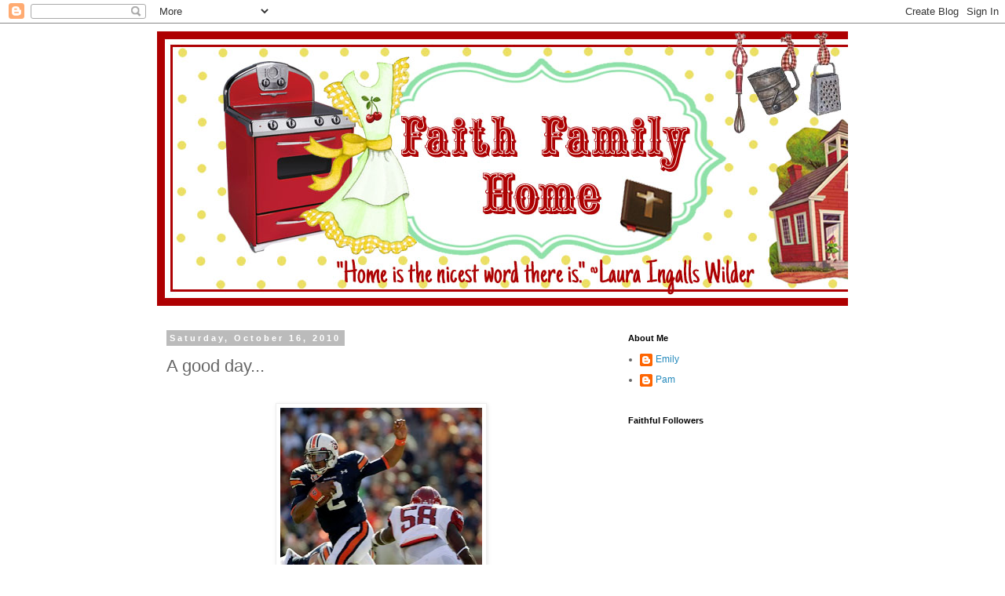

--- FILE ---
content_type: text/html; charset=UTF-8
request_url: https://andthentherewereseven.blogspot.com/2010/10/good-day.html?showComment=1287361986206
body_size: 15963
content:
<!DOCTYPE html>
<html class='v2' dir='ltr' lang='en'>
<head>
<link href='https://www.blogger.com/static/v1/widgets/335934321-css_bundle_v2.css' rel='stylesheet' type='text/css'/>
<meta content='width=1100' name='viewport'/>
<meta content='text/html; charset=UTF-8' http-equiv='Content-Type'/>
<meta content='blogger' name='generator'/>
<link href='https://andthentherewereseven.blogspot.com/favicon.ico' rel='icon' type='image/x-icon'/>
<link href='http://andthentherewereseven.blogspot.com/2010/10/good-day.html' rel='canonical'/>
<link rel="alternate" type="application/atom+xml" title="blessed. - Atom" href="https://andthentherewereseven.blogspot.com/feeds/posts/default" />
<link rel="alternate" type="application/rss+xml" title="blessed. - RSS" href="https://andthentherewereseven.blogspot.com/feeds/posts/default?alt=rss" />
<link rel="service.post" type="application/atom+xml" title="blessed. - Atom" href="https://www.blogger.com/feeds/2407066567804337680/posts/default" />

<link rel="alternate" type="application/atom+xml" title="blessed. - Atom" href="https://andthentherewereseven.blogspot.com/feeds/588385205571454098/comments/default" />
<!--Can't find substitution for tag [blog.ieCssRetrofitLinks]-->
<link href='https://blogger.googleusercontent.com/img/b/R29vZ2xl/AVvXsEgWdAFYxuX6a-tJ7AAPe67V-ySz3kEPI3HzI_is6kUSKzNGKL3hYk0CKSPPa-RmYP0h0H8x0EzWfKDfU6qA-8h6A69jtUh4xmOV4xsSuQtYpWKEjKJpFqCv-sHKM1FzY93qukn28GZx9K1R/s320/Arkansas_Auburn_Football.sff_49820_team.jpg' rel='image_src'/>
<meta content='http://andthentherewereseven.blogspot.com/2010/10/good-day.html' property='og:url'/>
<meta content='A good day...' property='og:title'/>
<meta content=' to be accepted to...  AUBURN!  :)' property='og:description'/>
<meta content='https://blogger.googleusercontent.com/img/b/R29vZ2xl/AVvXsEgWdAFYxuX6a-tJ7AAPe67V-ySz3kEPI3HzI_is6kUSKzNGKL3hYk0CKSPPa-RmYP0h0H8x0EzWfKDfU6qA-8h6A69jtUh4xmOV4xsSuQtYpWKEjKJpFqCv-sHKM1FzY93qukn28GZx9K1R/w1200-h630-p-k-no-nu/Arkansas_Auburn_Football.sff_49820_team.jpg' property='og:image'/>
<title>blessed.: A good day...</title>
<style id='page-skin-1' type='text/css'><!--
/*
-----------------------------------------------
Blogger Template Style
Name:     Simple
Designer: Blogger
URL:      www.blogger.com
----------------------------------------------- */
/* Content
----------------------------------------------- */
body {
font: normal normal 12px 'Trebuchet MS', Trebuchet, Verdana, sans-serif;
color: #666666;
background: #ffffff none repeat scroll top left;
padding: 0 0 0 0;
}
html body .region-inner {
min-width: 0;
max-width: 100%;
width: auto;
}
h2 {
font-size: 22px;
}
a:link {
text-decoration:none;
color: #2288bb;
}
a:visited {
text-decoration:none;
color: #888888;
}
a:hover {
text-decoration:underline;
color: #33aaff;
}
.body-fauxcolumn-outer .fauxcolumn-inner {
background: transparent none repeat scroll top left;
_background-image: none;
}
.body-fauxcolumn-outer .cap-top {
position: absolute;
z-index: 1;
height: 400px;
width: 100%;
}
.body-fauxcolumn-outer .cap-top .cap-left {
width: 100%;
background: transparent none repeat-x scroll top left;
_background-image: none;
}
.content-outer {
-moz-box-shadow: 0 0 0 rgba(0, 0, 0, .15);
-webkit-box-shadow: 0 0 0 rgba(0, 0, 0, .15);
-goog-ms-box-shadow: 0 0 0 #333333;
box-shadow: 0 0 0 rgba(0, 0, 0, .15);
margin-bottom: 1px;
}
.content-inner {
padding: 10px 40px;
}
.content-inner {
background-color: #ffffff;
}
/* Header
----------------------------------------------- */
.header-outer {
background: transparent none repeat-x scroll 0 -400px;
_background-image: none;
}
.Header h1 {
font: normal normal 40px 'Trebuchet MS',Trebuchet,Verdana,sans-serif;
color: #000000;
text-shadow: 0 0 0 rgba(0, 0, 0, .2);
}
.Header h1 a {
color: #000000;
}
.Header .description {
font-size: 18px;
color: #000000;
}
.header-inner .Header .titlewrapper {
padding: 22px 0;
}
.header-inner .Header .descriptionwrapper {
padding: 0 0;
}
/* Tabs
----------------------------------------------- */
.tabs-inner .section:first-child {
border-top: 0 solid #dddddd;
}
.tabs-inner .section:first-child ul {
margin-top: -1px;
border-top: 1px solid #dddddd;
border-left: 1px solid #dddddd;
border-right: 1px solid #dddddd;
}
.tabs-inner .widget ul {
background: transparent none repeat-x scroll 0 -800px;
_background-image: none;
border-bottom: 1px solid #dddddd;
margin-top: 0;
margin-left: -30px;
margin-right: -30px;
}
.tabs-inner .widget li a {
display: inline-block;
padding: .6em 1em;
font: normal normal 12px 'Trebuchet MS', Trebuchet, Verdana, sans-serif;
color: #000000;
border-left: 1px solid #ffffff;
border-right: 1px solid #dddddd;
}
.tabs-inner .widget li:first-child a {
border-left: none;
}
.tabs-inner .widget li.selected a, .tabs-inner .widget li a:hover {
color: #000000;
background-color: #eeeeee;
text-decoration: none;
}
/* Columns
----------------------------------------------- */
.main-outer {
border-top: 0 solid transparent;
}
.fauxcolumn-left-outer .fauxcolumn-inner {
border-right: 1px solid transparent;
}
.fauxcolumn-right-outer .fauxcolumn-inner {
border-left: 1px solid transparent;
}
/* Headings
----------------------------------------------- */
div.widget > h2,
div.widget h2.title {
margin: 0 0 1em 0;
font: normal bold 11px 'Trebuchet MS',Trebuchet,Verdana,sans-serif;
color: #000000;
}
/* Widgets
----------------------------------------------- */
.widget .zippy {
color: #999999;
text-shadow: 2px 2px 1px rgba(0, 0, 0, .1);
}
.widget .popular-posts ul {
list-style: none;
}
/* Posts
----------------------------------------------- */
h2.date-header {
font: normal bold 11px Arial, Tahoma, Helvetica, FreeSans, sans-serif;
}
.date-header span {
background-color: #bbbbbb;
color: #ffffff;
padding: 0.4em;
letter-spacing: 3px;
margin: inherit;
}
.main-inner {
padding-top: 35px;
padding-bottom: 65px;
}
.main-inner .column-center-inner {
padding: 0 0;
}
.main-inner .column-center-inner .section {
margin: 0 1em;
}
.post {
margin: 0 0 45px 0;
}
h3.post-title, .comments h4 {
font: normal normal 22px 'Trebuchet MS',Trebuchet,Verdana,sans-serif;
margin: .75em 0 0;
}
.post-body {
font-size: 110%;
line-height: 1.4;
position: relative;
}
.post-body img, .post-body .tr-caption-container, .Profile img, .Image img,
.BlogList .item-thumbnail img {
padding: 2px;
background: #ffffff;
border: 1px solid #eeeeee;
-moz-box-shadow: 1px 1px 5px rgba(0, 0, 0, .1);
-webkit-box-shadow: 1px 1px 5px rgba(0, 0, 0, .1);
box-shadow: 1px 1px 5px rgba(0, 0, 0, .1);
}
.post-body img, .post-body .tr-caption-container {
padding: 5px;
}
.post-body .tr-caption-container {
color: #666666;
}
.post-body .tr-caption-container img {
padding: 0;
background: transparent;
border: none;
-moz-box-shadow: 0 0 0 rgba(0, 0, 0, .1);
-webkit-box-shadow: 0 0 0 rgba(0, 0, 0, .1);
box-shadow: 0 0 0 rgba(0, 0, 0, .1);
}
.post-header {
margin: 0 0 1.5em;
line-height: 1.6;
font-size: 90%;
}
.post-footer {
margin: 20px -2px 0;
padding: 5px 10px;
color: #666666;
background-color: #eeeeee;
border-bottom: 1px solid #eeeeee;
line-height: 1.6;
font-size: 90%;
}
#comments .comment-author {
padding-top: 1.5em;
border-top: 1px solid transparent;
background-position: 0 1.5em;
}
#comments .comment-author:first-child {
padding-top: 0;
border-top: none;
}
.avatar-image-container {
margin: .2em 0 0;
}
#comments .avatar-image-container img {
border: 1px solid #eeeeee;
}
/* Comments
----------------------------------------------- */
.comments .comments-content .icon.blog-author {
background-repeat: no-repeat;
background-image: url([data-uri]);
}
.comments .comments-content .loadmore a {
border-top: 1px solid #999999;
border-bottom: 1px solid #999999;
}
.comments .comment-thread.inline-thread {
background-color: #eeeeee;
}
.comments .continue {
border-top: 2px solid #999999;
}
/* Accents
---------------------------------------------- */
.section-columns td.columns-cell {
border-left: 1px solid transparent;
}
.blog-pager {
background: transparent url(//www.blogblog.com/1kt/simple/paging_dot.png) repeat-x scroll top center;
}
.blog-pager-older-link, .home-link,
.blog-pager-newer-link {
background-color: #ffffff;
padding: 5px;
}
.footer-outer {
border-top: 1px dashed #bbbbbb;
}
/* Mobile
----------------------------------------------- */
body.mobile  {
background-size: auto;
}
.mobile .body-fauxcolumn-outer {
background: transparent none repeat scroll top left;
}
.mobile .body-fauxcolumn-outer .cap-top {
background-size: 100% auto;
}
.mobile .content-outer {
-webkit-box-shadow: 0 0 3px rgba(0, 0, 0, .15);
box-shadow: 0 0 3px rgba(0, 0, 0, .15);
}
.mobile .tabs-inner .widget ul {
margin-left: 0;
margin-right: 0;
}
.mobile .post {
margin: 0;
}
.mobile .main-inner .column-center-inner .section {
margin: 0;
}
.mobile .date-header span {
padding: 0.1em 10px;
margin: 0 -10px;
}
.mobile h3.post-title {
margin: 0;
}
.mobile .blog-pager {
background: transparent none no-repeat scroll top center;
}
.mobile .footer-outer {
border-top: none;
}
.mobile .main-inner, .mobile .footer-inner {
background-color: #ffffff;
}
.mobile-index-contents {
color: #666666;
}
.mobile-link-button {
background-color: #2288bb;
}
.mobile-link-button a:link, .mobile-link-button a:visited {
color: #ffffff;
}
.mobile .tabs-inner .section:first-child {
border-top: none;
}
.mobile .tabs-inner .PageList .widget-content {
background-color: #eeeeee;
color: #000000;
border-top: 1px solid #dddddd;
border-bottom: 1px solid #dddddd;
}
.mobile .tabs-inner .PageList .widget-content .pagelist-arrow {
border-left: 1px solid #dddddd;
}

--></style>
<style id='template-skin-1' type='text/css'><!--
body {
min-width: 960px;
}
.content-outer, .content-fauxcolumn-outer, .region-inner {
min-width: 960px;
max-width: 960px;
_width: 960px;
}
.main-inner .columns {
padding-left: 0;
padding-right: 310px;
}
.main-inner .fauxcolumn-center-outer {
left: 0;
right: 310px;
/* IE6 does not respect left and right together */
_width: expression(this.parentNode.offsetWidth -
parseInt("0") -
parseInt("310px") + 'px');
}
.main-inner .fauxcolumn-left-outer {
width: 0;
}
.main-inner .fauxcolumn-right-outer {
width: 310px;
}
.main-inner .column-left-outer {
width: 0;
right: 100%;
margin-left: -0;
}
.main-inner .column-right-outer {
width: 310px;
margin-right: -310px;
}
#layout {
min-width: 0;
}
#layout .content-outer {
min-width: 0;
width: 800px;
}
#layout .region-inner {
min-width: 0;
width: auto;
}
body#layout div.add_widget {
padding: 8px;
}
body#layout div.add_widget a {
margin-left: 32px;
}
--></style>
<link href='https://www.blogger.com/dyn-css/authorization.css?targetBlogID=2407066567804337680&amp;zx=439274c5-8eac-4048-aa6b-d7b4f1ed40bc' media='none' onload='if(media!=&#39;all&#39;)media=&#39;all&#39;' rel='stylesheet'/><noscript><link href='https://www.blogger.com/dyn-css/authorization.css?targetBlogID=2407066567804337680&amp;zx=439274c5-8eac-4048-aa6b-d7b4f1ed40bc' rel='stylesheet'/></noscript>
<meta name='google-adsense-platform-account' content='ca-host-pub-1556223355139109'/>
<meta name='google-adsense-platform-domain' content='blogspot.com'/>

</head>
<body class='loading variant-simplysimple'>
<div class='navbar section' id='navbar' name='Navbar'><div class='widget Navbar' data-version='1' id='Navbar1'><script type="text/javascript">
    function setAttributeOnload(object, attribute, val) {
      if(window.addEventListener) {
        window.addEventListener('load',
          function(){ object[attribute] = val; }, false);
      } else {
        window.attachEvent('onload', function(){ object[attribute] = val; });
      }
    }
  </script>
<div id="navbar-iframe-container"></div>
<script type="text/javascript" src="https://apis.google.com/js/platform.js"></script>
<script type="text/javascript">
      gapi.load("gapi.iframes:gapi.iframes.style.bubble", function() {
        if (gapi.iframes && gapi.iframes.getContext) {
          gapi.iframes.getContext().openChild({
              url: 'https://www.blogger.com/navbar/2407066567804337680?po\x3d588385205571454098\x26origin\x3dhttps://andthentherewereseven.blogspot.com',
              where: document.getElementById("navbar-iframe-container"),
              id: "navbar-iframe"
          });
        }
      });
    </script><script type="text/javascript">
(function() {
var script = document.createElement('script');
script.type = 'text/javascript';
script.src = '//pagead2.googlesyndication.com/pagead/js/google_top_exp.js';
var head = document.getElementsByTagName('head')[0];
if (head) {
head.appendChild(script);
}})();
</script>
</div></div>
<div class='body-fauxcolumns'>
<div class='fauxcolumn-outer body-fauxcolumn-outer'>
<div class='cap-top'>
<div class='cap-left'></div>
<div class='cap-right'></div>
</div>
<div class='fauxborder-left'>
<div class='fauxborder-right'></div>
<div class='fauxcolumn-inner'>
</div>
</div>
<div class='cap-bottom'>
<div class='cap-left'></div>
<div class='cap-right'></div>
</div>
</div>
</div>
<div class='content'>
<div class='content-fauxcolumns'>
<div class='fauxcolumn-outer content-fauxcolumn-outer'>
<div class='cap-top'>
<div class='cap-left'></div>
<div class='cap-right'></div>
</div>
<div class='fauxborder-left'>
<div class='fauxborder-right'></div>
<div class='fauxcolumn-inner'>
</div>
</div>
<div class='cap-bottom'>
<div class='cap-left'></div>
<div class='cap-right'></div>
</div>
</div>
</div>
<div class='content-outer'>
<div class='content-cap-top cap-top'>
<div class='cap-left'></div>
<div class='cap-right'></div>
</div>
<div class='fauxborder-left content-fauxborder-left'>
<div class='fauxborder-right content-fauxborder-right'></div>
<div class='content-inner'>
<header>
<div class='header-outer'>
<div class='header-cap-top cap-top'>
<div class='cap-left'></div>
<div class='cap-right'></div>
</div>
<div class='fauxborder-left header-fauxborder-left'>
<div class='fauxborder-right header-fauxborder-right'></div>
<div class='region-inner header-inner'>
<div class='header section' id='header' name='Header'><div class='widget Header' data-version='1' id='Header1'>
<div id='header-inner'>
<a href='https://andthentherewereseven.blogspot.com/' style='display: block'>
<img alt='blessed.' height='350px; ' id='Header1_headerimg' src='https://blogger.googleusercontent.com/img/b/R29vZ2xl/AVvXsEhclIk4IxAFaSdYkgUYMTIdMcpFraJSV7G-4pfkLVaIh7r8OL92nCvYLWJOjR5c1vV9XgVw4VWZ9fKTyhYRjGuoGh5vWqoaYQqowZYzCW4kJ5vpDGLPlSaPYN-L1dIAUOVyDX3ShwddGz0V/s1600/banner%25281%2529.jpg' style='display: block' width='980px; '/>
</a>
</div>
</div></div>
</div>
</div>
<div class='header-cap-bottom cap-bottom'>
<div class='cap-left'></div>
<div class='cap-right'></div>
</div>
</div>
</header>
<div class='tabs-outer'>
<div class='tabs-cap-top cap-top'>
<div class='cap-left'></div>
<div class='cap-right'></div>
</div>
<div class='fauxborder-left tabs-fauxborder-left'>
<div class='fauxborder-right tabs-fauxborder-right'></div>
<div class='region-inner tabs-inner'>
<div class='tabs no-items section' id='crosscol' name='Cross-Column'></div>
<div class='tabs no-items section' id='crosscol-overflow' name='Cross-Column 2'></div>
</div>
</div>
<div class='tabs-cap-bottom cap-bottom'>
<div class='cap-left'></div>
<div class='cap-right'></div>
</div>
</div>
<div class='main-outer'>
<div class='main-cap-top cap-top'>
<div class='cap-left'></div>
<div class='cap-right'></div>
</div>
<div class='fauxborder-left main-fauxborder-left'>
<div class='fauxborder-right main-fauxborder-right'></div>
<div class='region-inner main-inner'>
<div class='columns fauxcolumns'>
<div class='fauxcolumn-outer fauxcolumn-center-outer'>
<div class='cap-top'>
<div class='cap-left'></div>
<div class='cap-right'></div>
</div>
<div class='fauxborder-left'>
<div class='fauxborder-right'></div>
<div class='fauxcolumn-inner'>
</div>
</div>
<div class='cap-bottom'>
<div class='cap-left'></div>
<div class='cap-right'></div>
</div>
</div>
<div class='fauxcolumn-outer fauxcolumn-left-outer'>
<div class='cap-top'>
<div class='cap-left'></div>
<div class='cap-right'></div>
</div>
<div class='fauxborder-left'>
<div class='fauxborder-right'></div>
<div class='fauxcolumn-inner'>
</div>
</div>
<div class='cap-bottom'>
<div class='cap-left'></div>
<div class='cap-right'></div>
</div>
</div>
<div class='fauxcolumn-outer fauxcolumn-right-outer'>
<div class='cap-top'>
<div class='cap-left'></div>
<div class='cap-right'></div>
</div>
<div class='fauxborder-left'>
<div class='fauxborder-right'></div>
<div class='fauxcolumn-inner'>
</div>
</div>
<div class='cap-bottom'>
<div class='cap-left'></div>
<div class='cap-right'></div>
</div>
</div>
<!-- corrects IE6 width calculation -->
<div class='columns-inner'>
<div class='column-center-outer'>
<div class='column-center-inner'>
<div class='main section' id='main' name='Main'><div class='widget Blog' data-version='1' id='Blog1'>
<div class='blog-posts hfeed'>

          <div class="date-outer">
        
<h2 class='date-header'><span>Saturday, October 16, 2010</span></h2>

          <div class="date-posts">
        
<div class='post-outer'>
<div class='post hentry uncustomized-post-template' itemprop='blogPost' itemscope='itemscope' itemtype='http://schema.org/BlogPosting'>
<meta content='https://blogger.googleusercontent.com/img/b/R29vZ2xl/AVvXsEgWdAFYxuX6a-tJ7AAPe67V-ySz3kEPI3HzI_is6kUSKzNGKL3hYk0CKSPPa-RmYP0h0H8x0EzWfKDfU6qA-8h6A69jtUh4xmOV4xsSuQtYpWKEjKJpFqCv-sHKM1FzY93qukn28GZx9K1R/s320/Arkansas_Auburn_Football.sff_49820_team.jpg' itemprop='image_url'/>
<meta content='2407066567804337680' itemprop='blogId'/>
<meta content='588385205571454098' itemprop='postId'/>
<a name='588385205571454098'></a>
<h3 class='post-title entry-title' itemprop='name'>
A good day...
</h3>
<div class='post-header'>
<div class='post-header-line-1'></div>
</div>
<div class='post-body entry-content' id='post-body-588385205571454098' itemprop='description articleBody'>
<div style="text-align: center;"><br />
</div><div class="separator" style="clear: both; text-align: center;"><a href="https://blogger.googleusercontent.com/img/b/R29vZ2xl/AVvXsEgWdAFYxuX6a-tJ7AAPe67V-ySz3kEPI3HzI_is6kUSKzNGKL3hYk0CKSPPa-RmYP0h0H8x0EzWfKDfU6qA-8h6A69jtUh4xmOV4xsSuQtYpWKEjKJpFqCv-sHKM1FzY93qukn28GZx9K1R/s1600/Arkansas_Auburn_Football.sff_49820_team.jpg" imageanchor="1" style="margin-left: 1em; margin-right: 1em;"><img border="0" height="320" src="https://blogger.googleusercontent.com/img/b/R29vZ2xl/AVvXsEgWdAFYxuX6a-tJ7AAPe67V-ySz3kEPI3HzI_is6kUSKzNGKL3hYk0CKSPPa-RmYP0h0H8x0EzWfKDfU6qA-8h6A69jtUh4xmOV4xsSuQtYpWKEjKJpFqCv-sHKM1FzY93qukn28GZx9K1R/s320/Arkansas_Auburn_Football.sff_49820_team.jpg" width="257" /></a></div><div style="text-align: center;">to be accepted to...</div><div style="text-align: center;"><br />
</div><div class="separator" style="clear: both; text-align: center;"><a href="https://blogger.googleusercontent.com/img/b/R29vZ2xl/AVvXsEiVFAosK0NluOc7bEWF0vyoviDsYwbjSUOCtVaMTbjMxZ0Iyf_YKfsEudPhvPD5tb4PzYlXk28JVuLZXvmkZMvqeG1bPBCpEroKPVMt8a1zpcDkWk9mIqVGouZvelateH7UxNZ2sd0YEIBA/s1600/Auburn-Football.jpg"><img alt="" border="0" id="BLOGGER_PHOTO_ID_5528847926995595490" src="https://blogger.googleusercontent.com/img/b/R29vZ2xl/AVvXsEiVFAosK0NluOc7bEWF0vyoviDsYwbjSUOCtVaMTbjMxZ0Iyf_YKfsEudPhvPD5tb4PzYlXk28JVuLZXvmkZMvqeG1bPBCpEroKPVMt8a1zpcDkWk9mIqVGouZvelateH7UxNZ2sd0YEIBA/s400/Auburn-Football.jpg" style="cursor: pointer; height: 288px; width: 346px;" /></a></div><div style="text-align: center;">AUBURN!</div><div style="text-align: center;"><br />
</div><div style="text-align: center;">:)</div>
<div style='clear: both;'></div>
</div>
<div class='post-footer'>
<div class='post-footer-line post-footer-line-1'>
<span class='post-author vcard'>
Posted by
<span class='fn' itemprop='author' itemscope='itemscope' itemtype='http://schema.org/Person'>
<span itemprop='name'>Emily</span>
</span>
</span>
<span class='post-timestamp'>
at
<meta content='http://andthentherewereseven.blogspot.com/2010/10/good-day.html' itemprop='url'/>
<a class='timestamp-link' href='https://andthentherewereseven.blogspot.com/2010/10/good-day.html' rel='bookmark' title='permanent link'><abbr class='published' itemprop='datePublished' title='2010-10-16T23:12:00-04:00'>11:12&#8239;PM</abbr></a>
</span>
<span class='post-comment-link'>
</span>
<span class='post-icons'>
<span class='item-control blog-admin pid-1384274462'>
<a href='https://www.blogger.com/post-edit.g?blogID=2407066567804337680&postID=588385205571454098&from=pencil' title='Edit Post'>
<img alt='' class='icon-action' height='18' src='https://resources.blogblog.com/img/icon18_edit_allbkg.gif' width='18'/>
</a>
</span>
</span>
<div class='post-share-buttons goog-inline-block'>
</div>
</div>
<div class='post-footer-line post-footer-line-2'>
<span class='post-labels'>
</span>
</div>
<div class='post-footer-line post-footer-line-3'>
<span class='post-location'>
</span>
</div>
</div>
</div>
<div class='comments' id='comments'>
<a name='comments'></a>
<h4>17 comments:</h4>
<div id='Blog1_comments-block-wrapper'>
<dl class='avatar-comment-indent' id='comments-block'>
<dt class='comment-author ' id='c4332589731568202178'>
<a name='c4332589731568202178'></a>
<div class="avatar-image-container avatar-stock"><span dir="ltr"><img src="//resources.blogblog.com/img/blank.gif" width="35" height="35" alt="" title="Anonymous">

</span></div>
Anonymous
said...
</dt>
<dd class='comment-body' id='Blog1_cmt-4332589731568202178'>
<p>
YAY EMILY !!!!  CONGRATULATIONS !!! I am so happy for you. I know you will love AUBURN !<br />WARRRRRRRR EAGLE !!!!!!!!!!!! 65-43 !<br />Blessings,<br />Ellen Cameron
</p>
</dd>
<dd class='comment-footer'>
<span class='comment-timestamp'>
<a href='https://andthentherewereseven.blogspot.com/2010/10/good-day.html?showComment=1287286912655#c4332589731568202178' title='comment permalink'>
October 16, 2010 at 11:41&#8239;PM
</a>
<span class='item-control blog-admin pid-870338216'>
<a class='comment-delete' href='https://www.blogger.com/comment/delete/2407066567804337680/4332589731568202178' title='Delete Comment'>
<img src='https://resources.blogblog.com/img/icon_delete13.gif'/>
</a>
</span>
</span>
</dd>
<dt class='comment-author ' id='c4058239875632363887'>
<a name='c4058239875632363887'></a>
<div class="avatar-image-container vcard"><span dir="ltr"><a href="https://www.blogger.com/profile/02951028593473613761" target="" rel="nofollow" onclick="" class="avatar-hovercard" id="av-4058239875632363887-02951028593473613761"><img src="https://resources.blogblog.com/img/blank.gif" width="35" height="35" class="delayLoad" style="display: none;" longdesc="//blogger.googleusercontent.com/img/b/R29vZ2xl/AVvXsEja2ut6bZ7X7pAvv7-wVgmTbAEVeA016khYnRwy9DCZZp0YlX7zr5-PTbxpwBopsN7NMUnS5Vx7x91fIX8N7yGVchEKGKhevjEoUfmdRITj7F3IKdyV4OyDV8_k5fp-2g/s45-c/*" alt="" title="Janet and Kevin">

<noscript><img src="//blogger.googleusercontent.com/img/b/R29vZ2xl/AVvXsEja2ut6bZ7X7pAvv7-wVgmTbAEVeA016khYnRwy9DCZZp0YlX7zr5-PTbxpwBopsN7NMUnS5Vx7x91fIX8N7yGVchEKGKhevjEoUfmdRITj7F3IKdyV4OyDV8_k5fp-2g/s45-c/*" width="35" height="35" class="photo" alt=""></noscript></a></span></div>
<a href='https://www.blogger.com/profile/02951028593473613761' rel='nofollow'>Janet and Kevin</a>
said...
</dt>
<dd class='comment-body' id='Blog1_cmt-4058239875632363887'>
<p>
Emily - congrats to you!  Happy for your exciting future!<br /><br />:)<br />janet and gang
</p>
</dd>
<dd class='comment-footer'>
<span class='comment-timestamp'>
<a href='https://andthentherewereseven.blogspot.com/2010/10/good-day.html?showComment=1287318429618#c4058239875632363887' title='comment permalink'>
October 17, 2010 at 8:27&#8239;AM
</a>
<span class='item-control blog-admin pid-579581903'>
<a class='comment-delete' href='https://www.blogger.com/comment/delete/2407066567804337680/4058239875632363887' title='Delete Comment'>
<img src='https://resources.blogblog.com/img/icon_delete13.gif'/>
</a>
</span>
</span>
</dd>
<dt class='comment-author ' id='c1058692451405293733'>
<a name='c1058692451405293733'></a>
<div class="avatar-image-container vcard"><span dir="ltr"><a href="https://www.blogger.com/profile/03754365090036821668" target="" rel="nofollow" onclick="" class="avatar-hovercard" id="av-1058692451405293733-03754365090036821668"><img src="https://resources.blogblog.com/img/blank.gif" width="35" height="35" class="delayLoad" style="display: none;" longdesc="//blogger.googleusercontent.com/img/b/R29vZ2xl/AVvXsEhCxedx68HmfU5QVH72gOoeqjSCn9W0LP8OdTGjOCIWZs7pywf-Kdi0H4SpmNlK60gk-XB87NF9f5nSvh9x7Y7fmaajIRWg63k5Jm5Eyy88SQ3YMHSyRRtK-2aL2eBAZg/s45-c/IMG_1852-fix.jpg" alt="" title="Jenna">

<noscript><img src="//blogger.googleusercontent.com/img/b/R29vZ2xl/AVvXsEhCxedx68HmfU5QVH72gOoeqjSCn9W0LP8OdTGjOCIWZs7pywf-Kdi0H4SpmNlK60gk-XB87NF9f5nSvh9x7Y7fmaajIRWg63k5Jm5Eyy88SQ3YMHSyRRtK-2aL2eBAZg/s45-c/IMG_1852-fix.jpg" width="35" height="35" class="photo" alt=""></noscript></a></span></div>
<a href='https://www.blogger.com/profile/03754365090036821668' rel='nofollow'>Jenna</a>
said...
</dt>
<dd class='comment-body' id='Blog1_cmt-1058692451405293733'>
<p>
I hope this is your choice!  You can come babysit my Chinese beauties!! Ha!  Seriously we would love for you to come be a part of our College Ministry :)
</p>
</dd>
<dd class='comment-footer'>
<span class='comment-timestamp'>
<a href='https://andthentherewereseven.blogspot.com/2010/10/good-day.html?showComment=1287319055104#c1058692451405293733' title='comment permalink'>
October 17, 2010 at 8:37&#8239;AM
</a>
<span class='item-control blog-admin pid-1054680682'>
<a class='comment-delete' href='https://www.blogger.com/comment/delete/2407066567804337680/1058692451405293733' title='Delete Comment'>
<img src='https://resources.blogblog.com/img/icon_delete13.gif'/>
</a>
</span>
</span>
</dd>
<dt class='comment-author ' id='c7794894376216421757'>
<a name='c7794894376216421757'></a>
<div class="avatar-image-container vcard"><span dir="ltr"><a href="https://www.blogger.com/profile/06199596489592299649" target="" rel="nofollow" onclick="" class="avatar-hovercard" id="av-7794894376216421757-06199596489592299649"><img src="https://resources.blogblog.com/img/blank.gif" width="35" height="35" class="delayLoad" style="display: none;" longdesc="//blogger.googleusercontent.com/img/b/R29vZ2xl/AVvXsEjcmTclFo_F2l9vLMfUysQDXkvy_QSwXBuDpmEYLRWzQ6YL1wZYny9XozFKxnjOUscehQ18AJgtZQEOQU01Fauh7eCftb-rBYz23_gz99Lvyf1g-W-KgUUUgBv_HRSwLA/s45-c/937823936_kiWrQ-XL.jpg" alt="" title="Football and Fried Rice">

<noscript><img src="//blogger.googleusercontent.com/img/b/R29vZ2xl/AVvXsEjcmTclFo_F2l9vLMfUysQDXkvy_QSwXBuDpmEYLRWzQ6YL1wZYny9XozFKxnjOUscehQ18AJgtZQEOQU01Fauh7eCftb-rBYz23_gz99Lvyf1g-W-KgUUUgBv_HRSwLA/s45-c/937823936_kiWrQ-XL.jpg" width="35" height="35" class="photo" alt=""></noscript></a></span></div>
<a href='https://www.blogger.com/profile/06199596489592299649' rel='nofollow'>Football and Fried Rice</a>
said...
</dt>
<dd class='comment-body' id='Blog1_cmt-7794894376216421757'>
<p>
Congratulations, Emily!!! I am proud of you &amp; I know your parents are! WOW!!!!
</p>
</dd>
<dd class='comment-footer'>
<span class='comment-timestamp'>
<a href='https://andthentherewereseven.blogspot.com/2010/10/good-day.html?showComment=1287320645450#c7794894376216421757' title='comment permalink'>
October 17, 2010 at 9:04&#8239;AM
</a>
<span class='item-control blog-admin pid-1015631997'>
<a class='comment-delete' href='https://www.blogger.com/comment/delete/2407066567804337680/7794894376216421757' title='Delete Comment'>
<img src='https://resources.blogblog.com/img/icon_delete13.gif'/>
</a>
</span>
</span>
</dd>
<dt class='comment-author ' id='c5239813244502247091'>
<a name='c5239813244502247091'></a>
<div class="avatar-image-container vcard"><span dir="ltr"><a href="https://www.blogger.com/profile/06120007274654255204" target="" rel="nofollow" onclick="" class="avatar-hovercard" id="av-5239813244502247091-06120007274654255204"><img src="https://resources.blogblog.com/img/blank.gif" width="35" height="35" class="delayLoad" style="display: none;" longdesc="//2.bp.blogspot.com/-9s4hcHqvmOc/VoHrVzCTa4I/AAAAAAAAgX4/DybcOHN2A3o/s35/1D3_0003%252B4x6.jpg" alt="" title="Catherine">

<noscript><img src="//2.bp.blogspot.com/-9s4hcHqvmOc/VoHrVzCTa4I/AAAAAAAAgX4/DybcOHN2A3o/s35/1D3_0003%252B4x6.jpg" width="35" height="35" class="photo" alt=""></noscript></a></span></div>
<a href='https://www.blogger.com/profile/06120007274654255204' rel='nofollow'>Catherine</a>
said...
</dt>
<dd class='comment-body' id='Blog1_cmt-5239813244502247091'>
<p>
Oh Emily!!  So happy for you to be accepted at the University of your choice!  Three cheers for you!!!
</p>
</dd>
<dd class='comment-footer'>
<span class='comment-timestamp'>
<a href='https://andthentherewereseven.blogspot.com/2010/10/good-day.html?showComment=1287321102277#c5239813244502247091' title='comment permalink'>
October 17, 2010 at 9:11&#8239;AM
</a>
<span class='item-control blog-admin pid-956075207'>
<a class='comment-delete' href='https://www.blogger.com/comment/delete/2407066567804337680/5239813244502247091' title='Delete Comment'>
<img src='https://resources.blogblog.com/img/icon_delete13.gif'/>
</a>
</span>
</span>
</dd>
<dt class='comment-author ' id='c6986338292178953530'>
<a name='c6986338292178953530'></a>
<div class="avatar-image-container avatar-stock"><span dir="ltr"><img src="//resources.blogblog.com/img/blank.gif" width="35" height="35" alt="" title="Anonymous">

</span></div>
Anonymous
said...
</dt>
<dd class='comment-body' id='Blog1_cmt-6986338292178953530'>
<p>
Congrats!  Only 3 years ago my daughter was going through the roller coaster of college acceptances. She is a Junior at U. of Tennessee, studying architecture and loves it. Barbara, Franklin, TN
</p>
</dd>
<dd class='comment-footer'>
<span class='comment-timestamp'>
<a href='https://andthentherewereseven.blogspot.com/2010/10/good-day.html?showComment=1287337972257#c6986338292178953530' title='comment permalink'>
October 17, 2010 at 1:52&#8239;PM
</a>
<span class='item-control blog-admin pid-870338216'>
<a class='comment-delete' href='https://www.blogger.com/comment/delete/2407066567804337680/6986338292178953530' title='Delete Comment'>
<img src='https://resources.blogblog.com/img/icon_delete13.gif'/>
</a>
</span>
</span>
</dd>
<dt class='comment-author ' id='c824817744171577482'>
<a name='c824817744171577482'></a>
<div class="avatar-image-container vcard"><span dir="ltr"><a href="https://www.blogger.com/profile/10035014932111024923" target="" rel="nofollow" onclick="" class="avatar-hovercard" id="av-824817744171577482-10035014932111024923"><img src="https://resources.blogblog.com/img/blank.gif" width="35" height="35" class="delayLoad" style="display: none;" longdesc="//blogger.googleusercontent.com/img/b/R29vZ2xl/AVvXsEiG6wmZq66s-UNVeswBs9SyUqXOrza3dq4ZKfXl1xHCxF07OUeFKCbkrhYQLzfawHhxd7_ZmOl6_u0dY6bMe8MNURPDFm8nWeVDigIeamifNtAQw_GnLayDT5D3BSO4fh0/s45-c/DSCN1179.JPG" alt="" title="Nicole">

<noscript><img src="//blogger.googleusercontent.com/img/b/R29vZ2xl/AVvXsEiG6wmZq66s-UNVeswBs9SyUqXOrza3dq4ZKfXl1xHCxF07OUeFKCbkrhYQLzfawHhxd7_ZmOl6_u0dY6bMe8MNURPDFm8nWeVDigIeamifNtAQw_GnLayDT5D3BSO4fh0/s45-c/DSCN1179.JPG" width="35" height="35" class="photo" alt=""></noscript></a></span></div>
<a href='https://www.blogger.com/profile/10035014932111024923' rel='nofollow'>Nicole</a>
said...
</dt>
<dd class='comment-body' id='Blog1_cmt-824817744171577482'>
<p>
Congratulations!!!
</p>
</dd>
<dd class='comment-footer'>
<span class='comment-timestamp'>
<a href='https://andthentherewereseven.blogspot.com/2010/10/good-day.html?showComment=1287338671977#c824817744171577482' title='comment permalink'>
October 17, 2010 at 2:04&#8239;PM
</a>
<span class='item-control blog-admin pid-998665738'>
<a class='comment-delete' href='https://www.blogger.com/comment/delete/2407066567804337680/824817744171577482' title='Delete Comment'>
<img src='https://resources.blogblog.com/img/icon_delete13.gif'/>
</a>
</span>
</span>
</dd>
<dt class='comment-author ' id='c5916432310308373072'>
<a name='c5916432310308373072'></a>
<div class="avatar-image-container vcard"><span dir="ltr"><a href="https://www.blogger.com/profile/14394002997806804808" target="" rel="nofollow" onclick="" class="avatar-hovercard" id="av-5916432310308373072-14394002997806804808"><img src="https://resources.blogblog.com/img/blank.gif" width="35" height="35" class="delayLoad" style="display: none;" longdesc="//blogger.googleusercontent.com/img/b/R29vZ2xl/AVvXsEhKV28eKAUrwITxp1zstf7tGN08hfjSUuX8y-eEZ5B1RsUac-0ypQLYN9tbXrido1T2HlfLmRBHs_7IymXX1TAGZ3HnfBk53HsbF5BeaglCZCLIskDgPJv3wYN1TMqlh58/s45-c/ab+pose.jpg" alt="" title="Jenn">

<noscript><img src="//blogger.googleusercontent.com/img/b/R29vZ2xl/AVvXsEhKV28eKAUrwITxp1zstf7tGN08hfjSUuX8y-eEZ5B1RsUac-0ypQLYN9tbXrido1T2HlfLmRBHs_7IymXX1TAGZ3HnfBk53HsbF5BeaglCZCLIskDgPJv3wYN1TMqlh58/s45-c/ab+pose.jpg" width="35" height="35" class="photo" alt=""></noscript></a></span></div>
<a href='https://www.blogger.com/profile/14394002997806804808' rel='nofollow'>Jenn</a>
said...
</dt>
<dd class='comment-body' id='Blog1_cmt-5916432310308373072'>
<p>
CONGRATULATIONS!!!!!  I am so happy for you.  I know you have made your parents very proud :)<br />&lt;&gt;&lt;<br />Jenn
</p>
</dd>
<dd class='comment-footer'>
<span class='comment-timestamp'>
<a href='https://andthentherewereseven.blogspot.com/2010/10/good-day.html?showComment=1287345378134#c5916432310308373072' title='comment permalink'>
October 17, 2010 at 3:56&#8239;PM
</a>
<span class='item-control blog-admin pid-677712117'>
<a class='comment-delete' href='https://www.blogger.com/comment/delete/2407066567804337680/5916432310308373072' title='Delete Comment'>
<img src='https://resources.blogblog.com/img/icon_delete13.gif'/>
</a>
</span>
</span>
</dd>
<dt class='comment-author ' id='c8725309037093418597'>
<a name='c8725309037093418597'></a>
<div class="avatar-image-container vcard"><span dir="ltr"><a href="https://www.blogger.com/profile/15893359990604679570" target="" rel="nofollow" onclick="" class="avatar-hovercard" id="av-8725309037093418597-15893359990604679570"><img src="https://resources.blogblog.com/img/blank.gif" width="35" height="35" class="delayLoad" style="display: none;" longdesc="//blogger.googleusercontent.com/img/b/R29vZ2xl/AVvXsEgbfADAtjt6BhkWBInak3Fa1vTR2xf1hBtypAYezfcaWKnP2CuvsAjhkM6fdCG77saID5UQc_-38i9IZUyglL2RlqSSvV5YoLaB0aUxI-P7W2ifRaPAi48zcpF6CwP2pQ/s45-c/Imagenes+059_.jpg" alt="" title="Melanie">

<noscript><img src="//blogger.googleusercontent.com/img/b/R29vZ2xl/AVvXsEgbfADAtjt6BhkWBInak3Fa1vTR2xf1hBtypAYezfcaWKnP2CuvsAjhkM6fdCG77saID5UQc_-38i9IZUyglL2RlqSSvV5YoLaB0aUxI-P7W2ifRaPAi48zcpF6CwP2pQ/s45-c/Imagenes+059_.jpg" width="35" height="35" class="photo" alt=""></noscript></a></span></div>
<a href='https://www.blogger.com/profile/15893359990604679570' rel='nofollow'>Melanie</a>
said...
</dt>
<dd class='comment-body' id='Blog1_cmt-8725309037093418597'>
<p>
Congratulations!!! =)
</p>
</dd>
<dd class='comment-footer'>
<span class='comment-timestamp'>
<a href='https://andthentherewereseven.blogspot.com/2010/10/good-day.html?showComment=1287350844864#c8725309037093418597' title='comment permalink'>
October 17, 2010 at 5:27&#8239;PM
</a>
<span class='item-control blog-admin pid-1721004500'>
<a class='comment-delete' href='https://www.blogger.com/comment/delete/2407066567804337680/8725309037093418597' title='Delete Comment'>
<img src='https://resources.blogblog.com/img/icon_delete13.gif'/>
</a>
</span>
</span>
</dd>
<dt class='comment-author ' id='c944210288577499445'>
<a name='c944210288577499445'></a>
<div class="avatar-image-container vcard"><span dir="ltr"><a href="https://www.blogger.com/profile/07304431222792980327" target="" rel="nofollow" onclick="" class="avatar-hovercard" id="av-944210288577499445-07304431222792980327"><img src="https://resources.blogblog.com/img/blank.gif" width="35" height="35" class="delayLoad" style="display: none;" longdesc="//blogger.googleusercontent.com/img/b/R29vZ2xl/AVvXsEigxq9477GtDVEgCAPflkbktmxHC9D6dlIJW0FGZxmWJXlDSUKc0zmVfb2VIl5XSUpasprWSUtGQ-zDF2bIxPCF2YSuaG3wlb8QyMAwmxZUQJLJOQ6ONhun9ixDQYMYuA/s45-c/P1120397.JPG" alt="" title="jeanette">

<noscript><img src="//blogger.googleusercontent.com/img/b/R29vZ2xl/AVvXsEigxq9477GtDVEgCAPflkbktmxHC9D6dlIJW0FGZxmWJXlDSUKc0zmVfb2VIl5XSUpasprWSUtGQ-zDF2bIxPCF2YSuaG3wlb8QyMAwmxZUQJLJOQ6ONhun9ixDQYMYuA/s45-c/P1120397.JPG" width="35" height="35" class="photo" alt=""></noscript></a></span></div>
<a href='https://www.blogger.com/profile/07304431222792980327' rel='nofollow'>jeanette</a>
said...
</dt>
<dd class='comment-body' id='Blog1_cmt-944210288577499445'>
<p>
yay yay yay!!!<br /><br />so happy for you!
</p>
</dd>
<dd class='comment-footer'>
<span class='comment-timestamp'>
<a href='https://andthentherewereseven.blogspot.com/2010/10/good-day.html?showComment=1287355397872#c944210288577499445' title='comment permalink'>
October 17, 2010 at 6:43&#8239;PM
</a>
<span class='item-control blog-admin pid-1704645783'>
<a class='comment-delete' href='https://www.blogger.com/comment/delete/2407066567804337680/944210288577499445' title='Delete Comment'>
<img src='https://resources.blogblog.com/img/icon_delete13.gif'/>
</a>
</span>
</span>
</dd>
<dt class='comment-author ' id='c6408274515605112208'>
<a name='c6408274515605112208'></a>
<div class="avatar-image-container vcard"><span dir="ltr"><a href="https://www.blogger.com/profile/07185326345603951604" target="" rel="nofollow" onclick="" class="avatar-hovercard" id="av-6408274515605112208-07185326345603951604"><img src="https://resources.blogblog.com/img/blank.gif" width="35" height="35" class="delayLoad" style="display: none;" longdesc="//blogger.googleusercontent.com/img/b/R29vZ2xl/AVvXsEh5FgFqP68n5pHLTmHCUbleVkVrPVfVd2fQnXiOB89I4dFFide7mxjJD8XZjOZG6ojThNnPTSa7_F0zpWae-UiPyQipuunzjk1Xmd401KiX0Tigz4iWufb9Nwbeyl9yVyA/s45-c/IMG_1359.JPG" alt="" title="Joy">

<noscript><img src="//blogger.googleusercontent.com/img/b/R29vZ2xl/AVvXsEh5FgFqP68n5pHLTmHCUbleVkVrPVfVd2fQnXiOB89I4dFFide7mxjJD8XZjOZG6ojThNnPTSa7_F0zpWae-UiPyQipuunzjk1Xmd401KiX0Tigz4iWufb9Nwbeyl9yVyA/s45-c/IMG_1359.JPG" width="35" height="35" class="photo" alt=""></noscript></a></span></div>
<a href='https://www.blogger.com/profile/07185326345603951604' rel='nofollow'>Joy</a>
said...
</dt>
<dd class='comment-body' id='Blog1_cmt-6408274515605112208'>
<p>
Congrats Emily! Very happy for you:)
</p>
</dd>
<dd class='comment-footer'>
<span class='comment-timestamp'>
<a href='https://andthentherewereseven.blogspot.com/2010/10/good-day.html?showComment=1287361986206#c6408274515605112208' title='comment permalink'>
October 17, 2010 at 8:33&#8239;PM
</a>
<span class='item-control blog-admin pid-1423491329'>
<a class='comment-delete' href='https://www.blogger.com/comment/delete/2407066567804337680/6408274515605112208' title='Delete Comment'>
<img src='https://resources.blogblog.com/img/icon_delete13.gif'/>
</a>
</span>
</span>
</dd>
<dt class='comment-author ' id='c4360901431805631493'>
<a name='c4360901431805631493'></a>
<div class="avatar-image-container vcard"><span dir="ltr"><a href="https://www.blogger.com/profile/04288025438262610381" target="" rel="nofollow" onclick="" class="avatar-hovercard" id="av-4360901431805631493-04288025438262610381"><img src="https://resources.blogblog.com/img/blank.gif" width="35" height="35" class="delayLoad" style="display: none;" longdesc="//blogger.googleusercontent.com/img/b/R29vZ2xl/AVvXsEh3cdbFZyEPQ8VgQMH_CU6fP1KKxmdzU2e4yvAF9J4abl4gbHCU9sfyR2CauR4jw5vzpNouJbjg3PCURzwR_yh9OyvilAnDzt6mep0175lHR40Egrnn8LVR3KnlgSWhAF0/s45-c/DSC_0017.JPG" alt="" title="Dana">

<noscript><img src="//blogger.googleusercontent.com/img/b/R29vZ2xl/AVvXsEh3cdbFZyEPQ8VgQMH_CU6fP1KKxmdzU2e4yvAF9J4abl4gbHCU9sfyR2CauR4jw5vzpNouJbjg3PCURzwR_yh9OyvilAnDzt6mep0175lHR40Egrnn8LVR3KnlgSWhAF0/s45-c/DSC_0017.JPG" width="35" height="35" class="photo" alt=""></noscript></a></span></div>
<a href='https://www.blogger.com/profile/04288025438262610381' rel='nofollow'>Dana</a>
said...
</dt>
<dd class='comment-body' id='Blog1_cmt-4360901431805631493'>
<p>
Congrats Emily!!!  I grew up in Alabama (my elementary and junior high years).  Even though I am an Roll Tide fan now, I was a die hard Eagle fan in those days.  I had a boyfriend who was an Auburn fan.... (:  So happy for you.  Alabama is a wonderful place to be.
</p>
</dd>
<dd class='comment-footer'>
<span class='comment-timestamp'>
<a href='https://andthentherewereseven.blogspot.com/2010/10/good-day.html?showComment=1287374391714#c4360901431805631493' title='comment permalink'>
October 17, 2010 at 11:59&#8239;PM
</a>
<span class='item-control blog-admin pid-1927059063'>
<a class='comment-delete' href='https://www.blogger.com/comment/delete/2407066567804337680/4360901431805631493' title='Delete Comment'>
<img src='https://resources.blogblog.com/img/icon_delete13.gif'/>
</a>
</span>
</span>
</dd>
<dt class='comment-author ' id='c1125280470372431599'>
<a name='c1125280470372431599'></a>
<div class="avatar-image-container vcard"><span dir="ltr"><a href="https://www.blogger.com/profile/09535305485509957732" target="" rel="nofollow" onclick="" class="avatar-hovercard" id="av-1125280470372431599-09535305485509957732"><img src="https://resources.blogblog.com/img/blank.gif" width="35" height="35" class="delayLoad" style="display: none;" longdesc="//4.bp.blogspot.com/_H1oGndj4NfE/S5QBvLOVTBI/AAAAAAAAAMM/ZpT8_N1uX5g/S45-s35/DSC01310.JPG" alt="" title="Robin">

<noscript><img src="//4.bp.blogspot.com/_H1oGndj4NfE/S5QBvLOVTBI/AAAAAAAAAMM/ZpT8_N1uX5g/S45-s35/DSC01310.JPG" width="35" height="35" class="photo" alt=""></noscript></a></span></div>
<a href='https://www.blogger.com/profile/09535305485509957732' rel='nofollow'>Robin</a>
said...
</dt>
<dd class='comment-body' id='Blog1_cmt-1125280470372431599'>
<p>
CONGRATULATIONS AND WARRRR EAGLE!!!! Both myself and my middle sister went to Auburn!!  You are going to LOVE IT!!!  Great education, so many traditions and so much history there!  So happy for you!
</p>
</dd>
<dd class='comment-footer'>
<span class='comment-timestamp'>
<a href='https://andthentherewereseven.blogspot.com/2010/10/good-day.html?showComment=1287446000562#c1125280470372431599' title='comment permalink'>
October 18, 2010 at 7:53&#8239;PM
</a>
<span class='item-control blog-admin pid-1748509406'>
<a class='comment-delete' href='https://www.blogger.com/comment/delete/2407066567804337680/1125280470372431599' title='Delete Comment'>
<img src='https://resources.blogblog.com/img/icon_delete13.gif'/>
</a>
</span>
</span>
</dd>
<dt class='comment-author ' id='c5392046118514806423'>
<a name='c5392046118514806423'></a>
<div class="avatar-image-container vcard"><span dir="ltr"><a href="https://www.blogger.com/profile/06726523428442870297" target="" rel="nofollow" onclick="" class="avatar-hovercard" id="av-5392046118514806423-06726523428442870297"><img src="https://resources.blogblog.com/img/blank.gif" width="35" height="35" class="delayLoad" style="display: none;" longdesc="//blogger.googleusercontent.com/img/b/R29vZ2xl/AVvXsEgokjkLvKpGnYUSdaRUzP4CyxeY3213-pBxurDWAtr7w1YyEvb950BeMs-gdT8Tr5lK_A-uCE0KOuQlgTTcUPKGXVqeW1wqjO71SrxGoTitvmLq_mgwgH5Hom8mvjwTxcg/s45-c/family.jpg" alt="" title="Wolfes Home">

<noscript><img src="//blogger.googleusercontent.com/img/b/R29vZ2xl/AVvXsEgokjkLvKpGnYUSdaRUzP4CyxeY3213-pBxurDWAtr7w1YyEvb950BeMs-gdT8Tr5lK_A-uCE0KOuQlgTTcUPKGXVqeW1wqjO71SrxGoTitvmLq_mgwgH5Hom8mvjwTxcg/s45-c/family.jpg" width="35" height="35" class="photo" alt=""></noscript></a></span></div>
<a href='https://www.blogger.com/profile/06726523428442870297' rel='nofollow'>Wolfes Home</a>
said...
</dt>
<dd class='comment-body' id='Blog1_cmt-5392046118514806423'>
<p>
Hey Emily....please tell your mom that I received 3 emails from her today and replied to a long one this morning.  Then I replied to another one just now.  Sorry she&#39;s not getting them.  Thanks!<br /><br />And congratulations on your acceptance to Auburn!
</p>
</dd>
<dd class='comment-footer'>
<span class='comment-timestamp'>
<a href='https://andthentherewereseven.blogspot.com/2010/10/good-day.html?showComment=1287522794267#c5392046118514806423' title='comment permalink'>
October 19, 2010 at 5:13&#8239;PM
</a>
<span class='item-control blog-admin pid-404643814'>
<a class='comment-delete' href='https://www.blogger.com/comment/delete/2407066567804337680/5392046118514806423' title='Delete Comment'>
<img src='https://resources.blogblog.com/img/icon_delete13.gif'/>
</a>
</span>
</span>
</dd>
<dt class='comment-author ' id='c1486150849928909422'>
<a name='c1486150849928909422'></a>
<div class="avatar-image-container avatar-stock"><span dir="ltr"><img src="//resources.blogblog.com/img/blank.gif" width="35" height="35" alt="" title="Anonymous">

</span></div>
Anonymous
said...
</dt>
<dd class='comment-body' id='Blog1_cmt-1486150849928909422'>
<p>
Emily, I am Dana Edmisten&#39;s sister and I live in Alabama.  Even though my husband is a HUGE Alabama fan, I was still excited to see your post about being accepted at Auburn. Congratulations!!!  I know you will love Auburn.  <br /><br />Laura Frazier<br />Jasper, Alabama
</p>
</dd>
<dd class='comment-footer'>
<span class='comment-timestamp'>
<a href='https://andthentherewereseven.blogspot.com/2010/10/good-day.html?showComment=1287673385007#c1486150849928909422' title='comment permalink'>
October 21, 2010 at 11:03&#8239;AM
</a>
<span class='item-control blog-admin pid-870338216'>
<a class='comment-delete' href='https://www.blogger.com/comment/delete/2407066567804337680/1486150849928909422' title='Delete Comment'>
<img src='https://resources.blogblog.com/img/icon_delete13.gif'/>
</a>
</span>
</span>
</dd>
<dt class='comment-author ' id='c5101191082464428932'>
<a name='c5101191082464428932'></a>
<div class="avatar-image-container avatar-stock"><span dir="ltr"><a href="https://www.blogger.com/profile/17326432007714924746" target="" rel="nofollow" onclick="" class="avatar-hovercard" id="av-5101191082464428932-17326432007714924746"><img src="//www.blogger.com/img/blogger_logo_round_35.png" width="35" height="35" alt="" title="Tigger">

</a></span></div>
<a href='https://www.blogger.com/profile/17326432007714924746' rel='nofollow'>Tigger</a>
said...
</dt>
<dd class='comment-body' id='Blog1_cmt-5101191082464428932'>
<p>
YEA EMILY, congrats.  How exciting to be going to such an awesome school.  Best of Luck!!!
</p>
</dd>
<dd class='comment-footer'>
<span class='comment-timestamp'>
<a href='https://andthentherewereseven.blogspot.com/2010/10/good-day.html?showComment=1287711543521#c5101191082464428932' title='comment permalink'>
October 21, 2010 at 9:39&#8239;PM
</a>
<span class='item-control blog-admin pid-897449434'>
<a class='comment-delete' href='https://www.blogger.com/comment/delete/2407066567804337680/5101191082464428932' title='Delete Comment'>
<img src='https://resources.blogblog.com/img/icon_delete13.gif'/>
</a>
</span>
</span>
</dd>
<dt class='comment-author ' id='c8760632195851155178'>
<a name='c8760632195851155178'></a>
<div class="avatar-image-container vcard"><span dir="ltr"><a href="https://www.blogger.com/profile/14810591179170638554" target="" rel="nofollow" onclick="" class="avatar-hovercard" id="av-8760632195851155178-14810591179170638554"><img src="https://resources.blogblog.com/img/blank.gif" width="35" height="35" class="delayLoad" style="display: none;" longdesc="//1.bp.blogspot.com/_t2EVw17QKvo/TFBlTCySEtI/AAAAAAAAAAk/srZdi2Fv65U/S45-s35/Me%2Band%2BMaggie.JPG" alt="" title="Tricia Thompson">

<noscript><img src="//1.bp.blogspot.com/_t2EVw17QKvo/TFBlTCySEtI/AAAAAAAAAAk/srZdi2Fv65U/S45-s35/Me%2Band%2BMaggie.JPG" width="35" height="35" class="photo" alt=""></noscript></a></span></div>
<a href='https://www.blogger.com/profile/14810591179170638554' rel='nofollow'>Tricia Thompson</a>
said...
</dt>
<dd class='comment-body' id='Blog1_cmt-8760632195851155178'>
<p>
Emily,<br />How awesome you are going to Auburn!  I went there for college many moons ago too and loved it.  If you are planning on going out for RUSH let me know.  I was as Chi-O there and would LOVE to write you a rec.  Just please email me and let me know.  God Bless you and continue having fun this year before the real fun starts at college!  War Eagle.<br /><br />Tricia Thompson<br />www.tmifamily.com
</p>
</dd>
<dd class='comment-footer'>
<span class='comment-timestamp'>
<a href='https://andthentherewereseven.blogspot.com/2010/10/good-day.html?showComment=1288387614329#c8760632195851155178' title='comment permalink'>
October 29, 2010 at 5:26&#8239;PM
</a>
<span class='item-control blog-admin pid-816517159'>
<a class='comment-delete' href='https://www.blogger.com/comment/delete/2407066567804337680/8760632195851155178' title='Delete Comment'>
<img src='https://resources.blogblog.com/img/icon_delete13.gif'/>
</a>
</span>
</span>
</dd>
</dl>
</div>
<p class='comment-footer'>
<a href='https://www.blogger.com/comment/fullpage/post/2407066567804337680/588385205571454098' onclick=''>Post a Comment</a>
</p>
</div>
</div>

        </div></div>
      
</div>
<div class='blog-pager' id='blog-pager'>
<span id='blog-pager-newer-link'>
<a class='blog-pager-newer-link' href='https://andthentherewereseven.blogspot.com/2010/10/my-cakers.html' id='Blog1_blog-pager-newer-link' title='Newer Post'>Newer Post</a>
</span>
<span id='blog-pager-older-link'>
<a class='blog-pager-older-link' href='https://andthentherewereseven.blogspot.com/2010/10/crazy-week.html' id='Blog1_blog-pager-older-link' title='Older Post'>Older Post</a>
</span>
<a class='home-link' href='https://andthentherewereseven.blogspot.com/'>Home</a>
</div>
<div class='clear'></div>
<div class='post-feeds'>
<div class='feed-links'>
Subscribe to:
<a class='feed-link' href='https://andthentherewereseven.blogspot.com/feeds/588385205571454098/comments/default' target='_blank' type='application/atom+xml'>Post Comments (Atom)</a>
</div>
</div>
</div></div>
</div>
</div>
<div class='column-left-outer'>
<div class='column-left-inner'>
<aside>
</aside>
</div>
</div>
<div class='column-right-outer'>
<div class='column-right-inner'>
<aside>
<div class='sidebar section' id='sidebar-right-1'><div class='widget Profile' data-version='1' id='Profile1'>
<h2>About Me</h2>
<div class='widget-content'>
<ul>
<li><a class='profile-name-link g-profile' href='https://www.blogger.com/profile/07788306804689485437' style='background-image: url(//www.blogger.com/img/logo-16.png);'>Emily</a></li>
<li><a class='profile-name-link g-profile' href='https://www.blogger.com/profile/13378752809414124074' style='background-image: url(//www.blogger.com/img/logo-16.png);'>Pam</a></li>
</ul>
<div class='clear'></div>
</div>
</div><div class='widget Followers' data-version='1' id='Followers1'>
<h2 class='title'>Faithful Followers</h2>
<div class='widget-content'>
<div id='Followers1-wrapper'>
<div style='margin-right:2px;'>
<div><script type="text/javascript" src="https://apis.google.com/js/platform.js"></script>
<div id="followers-iframe-container"></div>
<script type="text/javascript">
    window.followersIframe = null;
    function followersIframeOpen(url) {
      gapi.load("gapi.iframes", function() {
        if (gapi.iframes && gapi.iframes.getContext) {
          window.followersIframe = gapi.iframes.getContext().openChild({
            url: url,
            where: document.getElementById("followers-iframe-container"),
            messageHandlersFilter: gapi.iframes.CROSS_ORIGIN_IFRAMES_FILTER,
            messageHandlers: {
              '_ready': function(obj) {
                window.followersIframe.getIframeEl().height = obj.height;
              },
              'reset': function() {
                window.followersIframe.close();
                followersIframeOpen("https://www.blogger.com/followers/frame/2407066567804337680?colors\x3dCgt0cmFuc3BhcmVudBILdHJhbnNwYXJlbnQaByM2NjY2NjYiByMyMjg4YmIqByNmZmZmZmYyByMwMDAwMDA6ByM2NjY2NjZCByMyMjg4YmJKByM5OTk5OTlSByMyMjg4YmJaC3RyYW5zcGFyZW50\x26pageSize\x3d21\x26hl\x3den\x26origin\x3dhttps://andthentherewereseven.blogspot.com");
              },
              'open': function(url) {
                window.followersIframe.close();
                followersIframeOpen(url);
              }
            }
          });
        }
      });
    }
    followersIframeOpen("https://www.blogger.com/followers/frame/2407066567804337680?colors\x3dCgt0cmFuc3BhcmVudBILdHJhbnNwYXJlbnQaByM2NjY2NjYiByMyMjg4YmIqByNmZmZmZmYyByMwMDAwMDA6ByM2NjY2NjZCByMyMjg4YmJKByM5OTk5OTlSByMyMjg4YmJaC3RyYW5zcGFyZW50\x26pageSize\x3d21\x26hl\x3den\x26origin\x3dhttps://andthentherewereseven.blogspot.com");
  </script></div>
</div>
</div>
<div class='clear'></div>
</div>
</div></div>
<table border='0' cellpadding='0' cellspacing='0' class='section-columns columns-2'>
<tbody>
<tr>
<td class='first columns-cell'>
<div class='sidebar section' id='sidebar-right-2-1'><div class='widget PageList' data-version='1' id='PageList1'>
<h2>Pages</h2>
<div class='widget-content'>
<ul>
<li>
<a href='https://andthentherewereseven.blogspot.com/p/about-me.html'>Our Adoption Stories</a>
</li>
<li>
<a href='https://andthentherewereseven.blogspot.com/p/about-me_20.html'>About Me</a>
</li>
<li>
<a href='https://andthentherewereseven.blogspot.com/p/our-family.html'>Our Family</a>
</li>
<li>
<a href='https://andthentherewereseven.blogspot.com/p/grace-tong-jiao.html'>Grace Tong Jiao</a>
</li>
<li>
<a href='https://andthentherewereseven.blogspot.com/p/annaclaire-chenhui.html'>AnnaClaire Chenhui</a>
</li>
<li>
<a href='https://andthentherewereseven.blogspot.com/p/charles-dashan.html'>Charles Dashan</a>
</li>
<li>
<a href='https://andthentherewereseven.blogspot.com/p/katherine-meiling.html'>Katherine MeiLing</a>
</li>
<li>
<a href='https://andthentherewereseven.blogspot.com/p/elisabeth-limeng.html'>Elisabeth LiMeng</a>
</li>
</ul>
<div class='clear'></div>
</div>
</div></div>
</td>
<td class='columns-cell'>
<div class='sidebar section' id='sidebar-right-2-2'><div class='widget HTML' data-version='1' id='HTML1'>
<div class='widget-content'>
<center>Blog design by:<center><center><a href="http://shabbycreations.blogspot.com/" target="_blank"><img src="https://lh3.googleusercontent.com/blogger_img_proxy/AEn0k_vWKNX62PgHGNPBZLbypESazNfqLvxUXTsK0c6KHVnT_vhpIxj09go9_gK3ks0hZy7q4_GXfun8fe2ZhgwRb1VO9ODBTdD7pMxTCwELbU83k8j3FvuehJAWsGmrEAZn3W_H0qIX9AHC9_td7qdV4B2Z7pajd9COBbSUNjjl=s0-d" border="0"></a><center></center></center></center></center>
</div>
<div class='clear'></div>
</div></div>
</td>
</tr>
</tbody>
</table>
<div class='sidebar section' id='sidebar-right-3'><div class='widget BlogArchive' data-version='1' id='BlogArchive1'>
<h2>BLOG ARCHIVES</h2>
<div class='widget-content'>
<div id='ArchiveList'>
<div id='BlogArchive1_ArchiveList'>
<ul class='hierarchy'>
<li class='archivedate collapsed'>
<a class='toggle' href='javascript:void(0)'>
<span class='zippy'>

        &#9658;&#160;
      
</span>
</a>
<a class='post-count-link' href='https://andthentherewereseven.blogspot.com/2015/'>
2015
</a>
<span class='post-count' dir='ltr'>(1)</span>
<ul class='hierarchy'>
<li class='archivedate collapsed'>
<a class='toggle' href='javascript:void(0)'>
<span class='zippy'>

        &#9658;&#160;
      
</span>
</a>
<a class='post-count-link' href='https://andthentherewereseven.blogspot.com/2015/06/'>
June
</a>
<span class='post-count' dir='ltr'>(1)</span>
</li>
</ul>
</li>
</ul>
<ul class='hierarchy'>
<li class='archivedate collapsed'>
<a class='toggle' href='javascript:void(0)'>
<span class='zippy'>

        &#9658;&#160;
      
</span>
</a>
<a class='post-count-link' href='https://andthentherewereseven.blogspot.com/2013/'>
2013
</a>
<span class='post-count' dir='ltr'>(42)</span>
<ul class='hierarchy'>
<li class='archivedate collapsed'>
<a class='toggle' href='javascript:void(0)'>
<span class='zippy'>

        &#9658;&#160;
      
</span>
</a>
<a class='post-count-link' href='https://andthentherewereseven.blogspot.com/2013/12/'>
December
</a>
<span class='post-count' dir='ltr'>(1)</span>
</li>
</ul>
<ul class='hierarchy'>
<li class='archivedate collapsed'>
<a class='toggle' href='javascript:void(0)'>
<span class='zippy'>

        &#9658;&#160;
      
</span>
</a>
<a class='post-count-link' href='https://andthentherewereseven.blogspot.com/2013/11/'>
November
</a>
<span class='post-count' dir='ltr'>(3)</span>
</li>
</ul>
<ul class='hierarchy'>
<li class='archivedate collapsed'>
<a class='toggle' href='javascript:void(0)'>
<span class='zippy'>

        &#9658;&#160;
      
</span>
</a>
<a class='post-count-link' href='https://andthentherewereseven.blogspot.com/2013/10/'>
October
</a>
<span class='post-count' dir='ltr'>(5)</span>
</li>
</ul>
<ul class='hierarchy'>
<li class='archivedate collapsed'>
<a class='toggle' href='javascript:void(0)'>
<span class='zippy'>

        &#9658;&#160;
      
</span>
</a>
<a class='post-count-link' href='https://andthentherewereseven.blogspot.com/2013/09/'>
September
</a>
<span class='post-count' dir='ltr'>(3)</span>
</li>
</ul>
<ul class='hierarchy'>
<li class='archivedate collapsed'>
<a class='toggle' href='javascript:void(0)'>
<span class='zippy'>

        &#9658;&#160;
      
</span>
</a>
<a class='post-count-link' href='https://andthentherewereseven.blogspot.com/2013/08/'>
August
</a>
<span class='post-count' dir='ltr'>(1)</span>
</li>
</ul>
<ul class='hierarchy'>
<li class='archivedate collapsed'>
<a class='toggle' href='javascript:void(0)'>
<span class='zippy'>

        &#9658;&#160;
      
</span>
</a>
<a class='post-count-link' href='https://andthentherewereseven.blogspot.com/2013/07/'>
July
</a>
<span class='post-count' dir='ltr'>(3)</span>
</li>
</ul>
<ul class='hierarchy'>
<li class='archivedate collapsed'>
<a class='toggle' href='javascript:void(0)'>
<span class='zippy'>

        &#9658;&#160;
      
</span>
</a>
<a class='post-count-link' href='https://andthentherewereseven.blogspot.com/2013/06/'>
June
</a>
<span class='post-count' dir='ltr'>(7)</span>
</li>
</ul>
<ul class='hierarchy'>
<li class='archivedate collapsed'>
<a class='toggle' href='javascript:void(0)'>
<span class='zippy'>

        &#9658;&#160;
      
</span>
</a>
<a class='post-count-link' href='https://andthentherewereseven.blogspot.com/2013/05/'>
May
</a>
<span class='post-count' dir='ltr'>(6)</span>
</li>
</ul>
<ul class='hierarchy'>
<li class='archivedate collapsed'>
<a class='toggle' href='javascript:void(0)'>
<span class='zippy'>

        &#9658;&#160;
      
</span>
</a>
<a class='post-count-link' href='https://andthentherewereseven.blogspot.com/2013/04/'>
April
</a>
<span class='post-count' dir='ltr'>(1)</span>
</li>
</ul>
<ul class='hierarchy'>
<li class='archivedate collapsed'>
<a class='toggle' href='javascript:void(0)'>
<span class='zippy'>

        &#9658;&#160;
      
</span>
</a>
<a class='post-count-link' href='https://andthentherewereseven.blogspot.com/2013/03/'>
March
</a>
<span class='post-count' dir='ltr'>(7)</span>
</li>
</ul>
<ul class='hierarchy'>
<li class='archivedate collapsed'>
<a class='toggle' href='javascript:void(0)'>
<span class='zippy'>

        &#9658;&#160;
      
</span>
</a>
<a class='post-count-link' href='https://andthentherewereseven.blogspot.com/2013/02/'>
February
</a>
<span class='post-count' dir='ltr'>(5)</span>
</li>
</ul>
</li>
</ul>
<ul class='hierarchy'>
<li class='archivedate collapsed'>
<a class='toggle' href='javascript:void(0)'>
<span class='zippy'>

        &#9658;&#160;
      
</span>
</a>
<a class='post-count-link' href='https://andthentherewereseven.blogspot.com/2012/'>
2012
</a>
<span class='post-count' dir='ltr'>(33)</span>
<ul class='hierarchy'>
<li class='archivedate collapsed'>
<a class='toggle' href='javascript:void(0)'>
<span class='zippy'>

        &#9658;&#160;
      
</span>
</a>
<a class='post-count-link' href='https://andthentherewereseven.blogspot.com/2012/12/'>
December
</a>
<span class='post-count' dir='ltr'>(1)</span>
</li>
</ul>
<ul class='hierarchy'>
<li class='archivedate collapsed'>
<a class='toggle' href='javascript:void(0)'>
<span class='zippy'>

        &#9658;&#160;
      
</span>
</a>
<a class='post-count-link' href='https://andthentherewereseven.blogspot.com/2012/11/'>
November
</a>
<span class='post-count' dir='ltr'>(1)</span>
</li>
</ul>
<ul class='hierarchy'>
<li class='archivedate collapsed'>
<a class='toggle' href='javascript:void(0)'>
<span class='zippy'>

        &#9658;&#160;
      
</span>
</a>
<a class='post-count-link' href='https://andthentherewereseven.blogspot.com/2012/10/'>
October
</a>
<span class='post-count' dir='ltr'>(7)</span>
</li>
</ul>
<ul class='hierarchy'>
<li class='archivedate collapsed'>
<a class='toggle' href='javascript:void(0)'>
<span class='zippy'>

        &#9658;&#160;
      
</span>
</a>
<a class='post-count-link' href='https://andthentherewereseven.blogspot.com/2012/09/'>
September
</a>
<span class='post-count' dir='ltr'>(3)</span>
</li>
</ul>
<ul class='hierarchy'>
<li class='archivedate collapsed'>
<a class='toggle' href='javascript:void(0)'>
<span class='zippy'>

        &#9658;&#160;
      
</span>
</a>
<a class='post-count-link' href='https://andthentherewereseven.blogspot.com/2012/08/'>
August
</a>
<span class='post-count' dir='ltr'>(6)</span>
</li>
</ul>
<ul class='hierarchy'>
<li class='archivedate collapsed'>
<a class='toggle' href='javascript:void(0)'>
<span class='zippy'>

        &#9658;&#160;
      
</span>
</a>
<a class='post-count-link' href='https://andthentherewereseven.blogspot.com/2012/07/'>
July
</a>
<span class='post-count' dir='ltr'>(10)</span>
</li>
</ul>
<ul class='hierarchy'>
<li class='archivedate collapsed'>
<a class='toggle' href='javascript:void(0)'>
<span class='zippy'>

        &#9658;&#160;
      
</span>
</a>
<a class='post-count-link' href='https://andthentherewereseven.blogspot.com/2012/05/'>
May
</a>
<span class='post-count' dir='ltr'>(1)</span>
</li>
</ul>
<ul class='hierarchy'>
<li class='archivedate collapsed'>
<a class='toggle' href='javascript:void(0)'>
<span class='zippy'>

        &#9658;&#160;
      
</span>
</a>
<a class='post-count-link' href='https://andthentherewereseven.blogspot.com/2012/02/'>
February
</a>
<span class='post-count' dir='ltr'>(1)</span>
</li>
</ul>
<ul class='hierarchy'>
<li class='archivedate collapsed'>
<a class='toggle' href='javascript:void(0)'>
<span class='zippy'>

        &#9658;&#160;
      
</span>
</a>
<a class='post-count-link' href='https://andthentherewereseven.blogspot.com/2012/01/'>
January
</a>
<span class='post-count' dir='ltr'>(3)</span>
</li>
</ul>
</li>
</ul>
<ul class='hierarchy'>
<li class='archivedate collapsed'>
<a class='toggle' href='javascript:void(0)'>
<span class='zippy'>

        &#9658;&#160;
      
</span>
</a>
<a class='post-count-link' href='https://andthentherewereseven.blogspot.com/2011/'>
2011
</a>
<span class='post-count' dir='ltr'>(37)</span>
<ul class='hierarchy'>
<li class='archivedate collapsed'>
<a class='toggle' href='javascript:void(0)'>
<span class='zippy'>

        &#9658;&#160;
      
</span>
</a>
<a class='post-count-link' href='https://andthentherewereseven.blogspot.com/2011/11/'>
November
</a>
<span class='post-count' dir='ltr'>(1)</span>
</li>
</ul>
<ul class='hierarchy'>
<li class='archivedate collapsed'>
<a class='toggle' href='javascript:void(0)'>
<span class='zippy'>

        &#9658;&#160;
      
</span>
</a>
<a class='post-count-link' href='https://andthentherewereseven.blogspot.com/2011/10/'>
October
</a>
<span class='post-count' dir='ltr'>(1)</span>
</li>
</ul>
<ul class='hierarchy'>
<li class='archivedate collapsed'>
<a class='toggle' href='javascript:void(0)'>
<span class='zippy'>

        &#9658;&#160;
      
</span>
</a>
<a class='post-count-link' href='https://andthentherewereseven.blogspot.com/2011/08/'>
August
</a>
<span class='post-count' dir='ltr'>(1)</span>
</li>
</ul>
<ul class='hierarchy'>
<li class='archivedate collapsed'>
<a class='toggle' href='javascript:void(0)'>
<span class='zippy'>

        &#9658;&#160;
      
</span>
</a>
<a class='post-count-link' href='https://andthentherewereseven.blogspot.com/2011/07/'>
July
</a>
<span class='post-count' dir='ltr'>(3)</span>
</li>
</ul>
<ul class='hierarchy'>
<li class='archivedate collapsed'>
<a class='toggle' href='javascript:void(0)'>
<span class='zippy'>

        &#9658;&#160;
      
</span>
</a>
<a class='post-count-link' href='https://andthentherewereseven.blogspot.com/2011/06/'>
June
</a>
<span class='post-count' dir='ltr'>(6)</span>
</li>
</ul>
<ul class='hierarchy'>
<li class='archivedate collapsed'>
<a class='toggle' href='javascript:void(0)'>
<span class='zippy'>

        &#9658;&#160;
      
</span>
</a>
<a class='post-count-link' href='https://andthentherewereseven.blogspot.com/2011/05/'>
May
</a>
<span class='post-count' dir='ltr'>(4)</span>
</li>
</ul>
<ul class='hierarchy'>
<li class='archivedate collapsed'>
<a class='toggle' href='javascript:void(0)'>
<span class='zippy'>

        &#9658;&#160;
      
</span>
</a>
<a class='post-count-link' href='https://andthentherewereseven.blogspot.com/2011/04/'>
April
</a>
<span class='post-count' dir='ltr'>(2)</span>
</li>
</ul>
<ul class='hierarchy'>
<li class='archivedate collapsed'>
<a class='toggle' href='javascript:void(0)'>
<span class='zippy'>

        &#9658;&#160;
      
</span>
</a>
<a class='post-count-link' href='https://andthentherewereseven.blogspot.com/2011/03/'>
March
</a>
<span class='post-count' dir='ltr'>(6)</span>
</li>
</ul>
<ul class='hierarchy'>
<li class='archivedate collapsed'>
<a class='toggle' href='javascript:void(0)'>
<span class='zippy'>

        &#9658;&#160;
      
</span>
</a>
<a class='post-count-link' href='https://andthentherewereseven.blogspot.com/2011/02/'>
February
</a>
<span class='post-count' dir='ltr'>(4)</span>
</li>
</ul>
<ul class='hierarchy'>
<li class='archivedate collapsed'>
<a class='toggle' href='javascript:void(0)'>
<span class='zippy'>

        &#9658;&#160;
      
</span>
</a>
<a class='post-count-link' href='https://andthentherewereseven.blogspot.com/2011/01/'>
January
</a>
<span class='post-count' dir='ltr'>(9)</span>
</li>
</ul>
</li>
</ul>
<ul class='hierarchy'>
<li class='archivedate expanded'>
<a class='toggle' href='javascript:void(0)'>
<span class='zippy toggle-open'>

        &#9660;&#160;
      
</span>
</a>
<a class='post-count-link' href='https://andthentherewereseven.blogspot.com/2010/'>
2010
</a>
<span class='post-count' dir='ltr'>(158)</span>
<ul class='hierarchy'>
<li class='archivedate collapsed'>
<a class='toggle' href='javascript:void(0)'>
<span class='zippy'>

        &#9658;&#160;
      
</span>
</a>
<a class='post-count-link' href='https://andthentherewereseven.blogspot.com/2010/12/'>
December
</a>
<span class='post-count' dir='ltr'>(9)</span>
</li>
</ul>
<ul class='hierarchy'>
<li class='archivedate collapsed'>
<a class='toggle' href='javascript:void(0)'>
<span class='zippy'>

        &#9658;&#160;
      
</span>
</a>
<a class='post-count-link' href='https://andthentherewereseven.blogspot.com/2010/11/'>
November
</a>
<span class='post-count' dir='ltr'>(8)</span>
</li>
</ul>
<ul class='hierarchy'>
<li class='archivedate expanded'>
<a class='toggle' href='javascript:void(0)'>
<span class='zippy toggle-open'>

        &#9660;&#160;
      
</span>
</a>
<a class='post-count-link' href='https://andthentherewereseven.blogspot.com/2010/10/'>
October
</a>
<span class='post-count' dir='ltr'>(10)</span>
<ul class='posts'>
<li><a href='https://andthentherewereseven.blogspot.com/2010/10/happy-halloween.html'>Happy Halloween!</a></li>
<li><a href='https://andthentherewereseven.blogspot.com/2010/10/happy-birthday-beautiful-girl.html'>Happy Birthday, Beautiful Girl!</a></li>
<li><a href='https://andthentherewereseven.blogspot.com/2010/10/cake-is-baked.html'>The cake is baked...</a></li>
<li><a href='https://andthentherewereseven.blogspot.com/2010/10/two-years-of-princess-kate.html'>Two Years of Princess Kate!</a></li>
<li><a href='https://andthentherewereseven.blogspot.com/2010/10/few-pictures.html'>A few pictures</a></li>
<li><a href='https://andthentherewereseven.blogspot.com/2010/10/my-cakers.html'>My Cakers</a></li>
<li><a href='https://andthentherewereseven.blogspot.com/2010/10/good-day.html'>A good day...</a></li>
<li><a href='https://andthentherewereseven.blogspot.com/2010/10/crazy-week.html'>A crazy week!</a></li>
<li><a href='https://andthentherewereseven.blogspot.com/2010/10/fun-night-with-my-annaboo.html'>A fun night with my Annaboo</a></li>
<li><a href='https://andthentherewereseven.blogspot.com/2010/10/please-tell-me-how-its-possible.html'>Please tell me how it&#39;s possible...</a></li>
</ul>
</li>
</ul>
<ul class='hierarchy'>
<li class='archivedate collapsed'>
<a class='toggle' href='javascript:void(0)'>
<span class='zippy'>

        &#9658;&#160;
      
</span>
</a>
<a class='post-count-link' href='https://andthentherewereseven.blogspot.com/2010/09/'>
September
</a>
<span class='post-count' dir='ltr'>(5)</span>
</li>
</ul>
<ul class='hierarchy'>
<li class='archivedate collapsed'>
<a class='toggle' href='javascript:void(0)'>
<span class='zippy'>

        &#9658;&#160;
      
</span>
</a>
<a class='post-count-link' href='https://andthentherewereseven.blogspot.com/2010/08/'>
August
</a>
<span class='post-count' dir='ltr'>(8)</span>
</li>
</ul>
<ul class='hierarchy'>
<li class='archivedate collapsed'>
<a class='toggle' href='javascript:void(0)'>
<span class='zippy'>

        &#9658;&#160;
      
</span>
</a>
<a class='post-count-link' href='https://andthentherewereseven.blogspot.com/2010/07/'>
July
</a>
<span class='post-count' dir='ltr'>(20)</span>
</li>
</ul>
<ul class='hierarchy'>
<li class='archivedate collapsed'>
<a class='toggle' href='javascript:void(0)'>
<span class='zippy'>

        &#9658;&#160;
      
</span>
</a>
<a class='post-count-link' href='https://andthentherewereseven.blogspot.com/2010/06/'>
June
</a>
<span class='post-count' dir='ltr'>(12)</span>
</li>
</ul>
<ul class='hierarchy'>
<li class='archivedate collapsed'>
<a class='toggle' href='javascript:void(0)'>
<span class='zippy'>

        &#9658;&#160;
      
</span>
</a>
<a class='post-count-link' href='https://andthentherewereseven.blogspot.com/2010/05/'>
May
</a>
<span class='post-count' dir='ltr'>(12)</span>
</li>
</ul>
<ul class='hierarchy'>
<li class='archivedate collapsed'>
<a class='toggle' href='javascript:void(0)'>
<span class='zippy'>

        &#9658;&#160;
      
</span>
</a>
<a class='post-count-link' href='https://andthentherewereseven.blogspot.com/2010/04/'>
April
</a>
<span class='post-count' dir='ltr'>(15)</span>
</li>
</ul>
<ul class='hierarchy'>
<li class='archivedate collapsed'>
<a class='toggle' href='javascript:void(0)'>
<span class='zippy'>

        &#9658;&#160;
      
</span>
</a>
<a class='post-count-link' href='https://andthentherewereseven.blogspot.com/2010/03/'>
March
</a>
<span class='post-count' dir='ltr'>(15)</span>
</li>
</ul>
<ul class='hierarchy'>
<li class='archivedate collapsed'>
<a class='toggle' href='javascript:void(0)'>
<span class='zippy'>

        &#9658;&#160;
      
</span>
</a>
<a class='post-count-link' href='https://andthentherewereseven.blogspot.com/2010/02/'>
February
</a>
<span class='post-count' dir='ltr'>(18)</span>
</li>
</ul>
<ul class='hierarchy'>
<li class='archivedate collapsed'>
<a class='toggle' href='javascript:void(0)'>
<span class='zippy'>

        &#9658;&#160;
      
</span>
</a>
<a class='post-count-link' href='https://andthentherewereseven.blogspot.com/2010/01/'>
January
</a>
<span class='post-count' dir='ltr'>(26)</span>
</li>
</ul>
</li>
</ul>
<ul class='hierarchy'>
<li class='archivedate collapsed'>
<a class='toggle' href='javascript:void(0)'>
<span class='zippy'>

        &#9658;&#160;
      
</span>
</a>
<a class='post-count-link' href='https://andthentherewereseven.blogspot.com/2009/'>
2009
</a>
<span class='post-count' dir='ltr'>(200)</span>
<ul class='hierarchy'>
<li class='archivedate collapsed'>
<a class='toggle' href='javascript:void(0)'>
<span class='zippy'>

        &#9658;&#160;
      
</span>
</a>
<a class='post-count-link' href='https://andthentherewereseven.blogspot.com/2009/12/'>
December
</a>
<span class='post-count' dir='ltr'>(24)</span>
</li>
</ul>
<ul class='hierarchy'>
<li class='archivedate collapsed'>
<a class='toggle' href='javascript:void(0)'>
<span class='zippy'>

        &#9658;&#160;
      
</span>
</a>
<a class='post-count-link' href='https://andthentherewereseven.blogspot.com/2009/11/'>
November
</a>
<span class='post-count' dir='ltr'>(15)</span>
</li>
</ul>
<ul class='hierarchy'>
<li class='archivedate collapsed'>
<a class='toggle' href='javascript:void(0)'>
<span class='zippy'>

        &#9658;&#160;
      
</span>
</a>
<a class='post-count-link' href='https://andthentherewereseven.blogspot.com/2009/10/'>
October
</a>
<span class='post-count' dir='ltr'>(12)</span>
</li>
</ul>
<ul class='hierarchy'>
<li class='archivedate collapsed'>
<a class='toggle' href='javascript:void(0)'>
<span class='zippy'>

        &#9658;&#160;
      
</span>
</a>
<a class='post-count-link' href='https://andthentherewereseven.blogspot.com/2009/09/'>
September
</a>
<span class='post-count' dir='ltr'>(10)</span>
</li>
</ul>
<ul class='hierarchy'>
<li class='archivedate collapsed'>
<a class='toggle' href='javascript:void(0)'>
<span class='zippy'>

        &#9658;&#160;
      
</span>
</a>
<a class='post-count-link' href='https://andthentherewereseven.blogspot.com/2009/08/'>
August
</a>
<span class='post-count' dir='ltr'>(11)</span>
</li>
</ul>
<ul class='hierarchy'>
<li class='archivedate collapsed'>
<a class='toggle' href='javascript:void(0)'>
<span class='zippy'>

        &#9658;&#160;
      
</span>
</a>
<a class='post-count-link' href='https://andthentherewereseven.blogspot.com/2009/07/'>
July
</a>
<span class='post-count' dir='ltr'>(15)</span>
</li>
</ul>
<ul class='hierarchy'>
<li class='archivedate collapsed'>
<a class='toggle' href='javascript:void(0)'>
<span class='zippy'>

        &#9658;&#160;
      
</span>
</a>
<a class='post-count-link' href='https://andthentherewereseven.blogspot.com/2009/06/'>
June
</a>
<span class='post-count' dir='ltr'>(16)</span>
</li>
</ul>
<ul class='hierarchy'>
<li class='archivedate collapsed'>
<a class='toggle' href='javascript:void(0)'>
<span class='zippy'>

        &#9658;&#160;
      
</span>
</a>
<a class='post-count-link' href='https://andthentherewereseven.blogspot.com/2009/05/'>
May
</a>
<span class='post-count' dir='ltr'>(16)</span>
</li>
</ul>
<ul class='hierarchy'>
<li class='archivedate collapsed'>
<a class='toggle' href='javascript:void(0)'>
<span class='zippy'>

        &#9658;&#160;
      
</span>
</a>
<a class='post-count-link' href='https://andthentherewereseven.blogspot.com/2009/04/'>
April
</a>
<span class='post-count' dir='ltr'>(22)</span>
</li>
</ul>
<ul class='hierarchy'>
<li class='archivedate collapsed'>
<a class='toggle' href='javascript:void(0)'>
<span class='zippy'>

        &#9658;&#160;
      
</span>
</a>
<a class='post-count-link' href='https://andthentherewereseven.blogspot.com/2009/03/'>
March
</a>
<span class='post-count' dir='ltr'>(19)</span>
</li>
</ul>
<ul class='hierarchy'>
<li class='archivedate collapsed'>
<a class='toggle' href='javascript:void(0)'>
<span class='zippy'>

        &#9658;&#160;
      
</span>
</a>
<a class='post-count-link' href='https://andthentherewereseven.blogspot.com/2009/02/'>
February
</a>
<span class='post-count' dir='ltr'>(20)</span>
</li>
</ul>
<ul class='hierarchy'>
<li class='archivedate collapsed'>
<a class='toggle' href='javascript:void(0)'>
<span class='zippy'>

        &#9658;&#160;
      
</span>
</a>
<a class='post-count-link' href='https://andthentherewereseven.blogspot.com/2009/01/'>
January
</a>
<span class='post-count' dir='ltr'>(20)</span>
</li>
</ul>
</li>
</ul>
<ul class='hierarchy'>
<li class='archivedate collapsed'>
<a class='toggle' href='javascript:void(0)'>
<span class='zippy'>

        &#9658;&#160;
      
</span>
</a>
<a class='post-count-link' href='https://andthentherewereseven.blogspot.com/2008/'>
2008
</a>
<span class='post-count' dir='ltr'>(280)</span>
<ul class='hierarchy'>
<li class='archivedate collapsed'>
<a class='toggle' href='javascript:void(0)'>
<span class='zippy'>

        &#9658;&#160;
      
</span>
</a>
<a class='post-count-link' href='https://andthentherewereseven.blogspot.com/2008/12/'>
December
</a>
<span class='post-count' dir='ltr'>(34)</span>
</li>
</ul>
<ul class='hierarchy'>
<li class='archivedate collapsed'>
<a class='toggle' href='javascript:void(0)'>
<span class='zippy'>

        &#9658;&#160;
      
</span>
</a>
<a class='post-count-link' href='https://andthentherewereseven.blogspot.com/2008/11/'>
November
</a>
<span class='post-count' dir='ltr'>(17)</span>
</li>
</ul>
<ul class='hierarchy'>
<li class='archivedate collapsed'>
<a class='toggle' href='javascript:void(0)'>
<span class='zippy'>

        &#9658;&#160;
      
</span>
</a>
<a class='post-count-link' href='https://andthentherewereseven.blogspot.com/2008/10/'>
October
</a>
<span class='post-count' dir='ltr'>(24)</span>
</li>
</ul>
<ul class='hierarchy'>
<li class='archivedate collapsed'>
<a class='toggle' href='javascript:void(0)'>
<span class='zippy'>

        &#9658;&#160;
      
</span>
</a>
<a class='post-count-link' href='https://andthentherewereseven.blogspot.com/2008/09/'>
September
</a>
<span class='post-count' dir='ltr'>(33)</span>
</li>
</ul>
<ul class='hierarchy'>
<li class='archivedate collapsed'>
<a class='toggle' href='javascript:void(0)'>
<span class='zippy'>

        &#9658;&#160;
      
</span>
</a>
<a class='post-count-link' href='https://andthentherewereseven.blogspot.com/2008/08/'>
August
</a>
<span class='post-count' dir='ltr'>(31)</span>
</li>
</ul>
<ul class='hierarchy'>
<li class='archivedate collapsed'>
<a class='toggle' href='javascript:void(0)'>
<span class='zippy'>

        &#9658;&#160;
      
</span>
</a>
<a class='post-count-link' href='https://andthentherewereseven.blogspot.com/2008/07/'>
July
</a>
<span class='post-count' dir='ltr'>(11)</span>
</li>
</ul>
<ul class='hierarchy'>
<li class='archivedate collapsed'>
<a class='toggle' href='javascript:void(0)'>
<span class='zippy'>

        &#9658;&#160;
      
</span>
</a>
<a class='post-count-link' href='https://andthentherewereseven.blogspot.com/2008/06/'>
June
</a>
<span class='post-count' dir='ltr'>(29)</span>
</li>
</ul>
<ul class='hierarchy'>
<li class='archivedate collapsed'>
<a class='toggle' href='javascript:void(0)'>
<span class='zippy'>

        &#9658;&#160;
      
</span>
</a>
<a class='post-count-link' href='https://andthentherewereseven.blogspot.com/2008/05/'>
May
</a>
<span class='post-count' dir='ltr'>(20)</span>
</li>
</ul>
<ul class='hierarchy'>
<li class='archivedate collapsed'>
<a class='toggle' href='javascript:void(0)'>
<span class='zippy'>

        &#9658;&#160;
      
</span>
</a>
<a class='post-count-link' href='https://andthentherewereseven.blogspot.com/2008/04/'>
April
</a>
<span class='post-count' dir='ltr'>(17)</span>
</li>
</ul>
<ul class='hierarchy'>
<li class='archivedate collapsed'>
<a class='toggle' href='javascript:void(0)'>
<span class='zippy'>

        &#9658;&#160;
      
</span>
</a>
<a class='post-count-link' href='https://andthentherewereseven.blogspot.com/2008/03/'>
March
</a>
<span class='post-count' dir='ltr'>(21)</span>
</li>
</ul>
<ul class='hierarchy'>
<li class='archivedate collapsed'>
<a class='toggle' href='javascript:void(0)'>
<span class='zippy'>

        &#9658;&#160;
      
</span>
</a>
<a class='post-count-link' href='https://andthentherewereseven.blogspot.com/2008/02/'>
February
</a>
<span class='post-count' dir='ltr'>(26)</span>
</li>
</ul>
<ul class='hierarchy'>
<li class='archivedate collapsed'>
<a class='toggle' href='javascript:void(0)'>
<span class='zippy'>

        &#9658;&#160;
      
</span>
</a>
<a class='post-count-link' href='https://andthentherewereseven.blogspot.com/2008/01/'>
January
</a>
<span class='post-count' dir='ltr'>(17)</span>
</li>
</ul>
</li>
</ul>
<ul class='hierarchy'>
<li class='archivedate collapsed'>
<a class='toggle' href='javascript:void(0)'>
<span class='zippy'>

        &#9658;&#160;
      
</span>
</a>
<a class='post-count-link' href='https://andthentherewereseven.blogspot.com/2007/'>
2007
</a>
<span class='post-count' dir='ltr'>(50)</span>
<ul class='hierarchy'>
<li class='archivedate collapsed'>
<a class='toggle' href='javascript:void(0)'>
<span class='zippy'>

        &#9658;&#160;
      
</span>
</a>
<a class='post-count-link' href='https://andthentherewereseven.blogspot.com/2007/12/'>
December
</a>
<span class='post-count' dir='ltr'>(36)</span>
</li>
</ul>
<ul class='hierarchy'>
<li class='archivedate collapsed'>
<a class='toggle' href='javascript:void(0)'>
<span class='zippy'>

        &#9658;&#160;
      
</span>
</a>
<a class='post-count-link' href='https://andthentherewereseven.blogspot.com/2007/11/'>
November
</a>
<span class='post-count' dir='ltr'>(14)</span>
</li>
</ul>
</li>
</ul>
</div>
</div>
<div class='clear'></div>
</div>
</div></div>
</aside>
</div>
</div>
</div>
<div style='clear: both'></div>
<!-- columns -->
</div>
<!-- main -->
</div>
</div>
<div class='main-cap-bottom cap-bottom'>
<div class='cap-left'></div>
<div class='cap-right'></div>
</div>
</div>
<footer>
<div class='footer-outer'>
<div class='footer-cap-top cap-top'>
<div class='cap-left'></div>
<div class='cap-right'></div>
</div>
<div class='fauxborder-left footer-fauxborder-left'>
<div class='fauxborder-right footer-fauxborder-right'></div>
<div class='region-inner footer-inner'>
<div class='foot no-items section' id='footer-1'></div>
<table border='0' cellpadding='0' cellspacing='0' class='section-columns columns-2'>
<tbody>
<tr>
<td class='first columns-cell'>
<div class='foot no-items section' id='footer-2-1'></div>
</td>
<td class='columns-cell'>
<div class='foot no-items section' id='footer-2-2'></div>
</td>
</tr>
</tbody>
</table>
<!-- outside of the include in order to lock Attribution widget -->
<div class='foot section' id='footer-3' name='Footer'><div class='widget Attribution' data-version='1' id='Attribution1'>
<div class='widget-content' style='text-align: center;'>
Simple theme. Powered by <a href='https://www.blogger.com' target='_blank'>Blogger</a>.
</div>
<div class='clear'></div>
</div></div>
</div>
</div>
<div class='footer-cap-bottom cap-bottom'>
<div class='cap-left'></div>
<div class='cap-right'></div>
</div>
</div>
</footer>
<!-- content -->
</div>
</div>
<div class='content-cap-bottom cap-bottom'>
<div class='cap-left'></div>
<div class='cap-right'></div>
</div>
</div>
</div>
<script type='text/javascript'>
    window.setTimeout(function() {
        document.body.className = document.body.className.replace('loading', '');
      }, 10);
  </script>

<script type="text/javascript" src="https://www.blogger.com/static/v1/widgets/2028843038-widgets.js"></script>
<script type='text/javascript'>
window['__wavt'] = 'AOuZoY5Cxmv9Akd4gYmoGHAVQsUdLpvwOw:1768987251459';_WidgetManager._Init('//www.blogger.com/rearrange?blogID\x3d2407066567804337680','//andthentherewereseven.blogspot.com/2010/10/good-day.html','2407066567804337680');
_WidgetManager._SetDataContext([{'name': 'blog', 'data': {'blogId': '2407066567804337680', 'title': 'blessed.', 'url': 'https://andthentherewereseven.blogspot.com/2010/10/good-day.html', 'canonicalUrl': 'http://andthentherewereseven.blogspot.com/2010/10/good-day.html', 'homepageUrl': 'https://andthentherewereseven.blogspot.com/', 'searchUrl': 'https://andthentherewereseven.blogspot.com/search', 'canonicalHomepageUrl': 'http://andthentherewereseven.blogspot.com/', 'blogspotFaviconUrl': 'https://andthentherewereseven.blogspot.com/favicon.ico', 'bloggerUrl': 'https://www.blogger.com', 'hasCustomDomain': false, 'httpsEnabled': true, 'enabledCommentProfileImages': true, 'gPlusViewType': 'FILTERED_POSTMOD', 'adultContent': false, 'analyticsAccountNumber': '', 'encoding': 'UTF-8', 'locale': 'en', 'localeUnderscoreDelimited': 'en', 'languageDirection': 'ltr', 'isPrivate': false, 'isMobile': false, 'isMobileRequest': false, 'mobileClass': '', 'isPrivateBlog': false, 'isDynamicViewsAvailable': true, 'feedLinks': '\x3clink rel\x3d\x22alternate\x22 type\x3d\x22application/atom+xml\x22 title\x3d\x22blessed. - Atom\x22 href\x3d\x22https://andthentherewereseven.blogspot.com/feeds/posts/default\x22 /\x3e\n\x3clink rel\x3d\x22alternate\x22 type\x3d\x22application/rss+xml\x22 title\x3d\x22blessed. - RSS\x22 href\x3d\x22https://andthentherewereseven.blogspot.com/feeds/posts/default?alt\x3drss\x22 /\x3e\n\x3clink rel\x3d\x22service.post\x22 type\x3d\x22application/atom+xml\x22 title\x3d\x22blessed. - Atom\x22 href\x3d\x22https://www.blogger.com/feeds/2407066567804337680/posts/default\x22 /\x3e\n\n\x3clink rel\x3d\x22alternate\x22 type\x3d\x22application/atom+xml\x22 title\x3d\x22blessed. - Atom\x22 href\x3d\x22https://andthentherewereseven.blogspot.com/feeds/588385205571454098/comments/default\x22 /\x3e\n', 'meTag': '', 'adsenseHostId': 'ca-host-pub-1556223355139109', 'adsenseHasAds': false, 'adsenseAutoAds': false, 'boqCommentIframeForm': true, 'loginRedirectParam': '', 'view': '', 'dynamicViewsCommentsSrc': '//www.blogblog.com/dynamicviews/4224c15c4e7c9321/js/comments.js', 'dynamicViewsScriptSrc': '//www.blogblog.com/dynamicviews/6e0d22adcfa5abea', 'plusOneApiSrc': 'https://apis.google.com/js/platform.js', 'disableGComments': true, 'interstitialAccepted': false, 'sharing': {'platforms': [{'name': 'Get link', 'key': 'link', 'shareMessage': 'Get link', 'target': ''}, {'name': 'Facebook', 'key': 'facebook', 'shareMessage': 'Share to Facebook', 'target': 'facebook'}, {'name': 'BlogThis!', 'key': 'blogThis', 'shareMessage': 'BlogThis!', 'target': 'blog'}, {'name': 'X', 'key': 'twitter', 'shareMessage': 'Share to X', 'target': 'twitter'}, {'name': 'Pinterest', 'key': 'pinterest', 'shareMessage': 'Share to Pinterest', 'target': 'pinterest'}, {'name': 'Email', 'key': 'email', 'shareMessage': 'Email', 'target': 'email'}], 'disableGooglePlus': true, 'googlePlusShareButtonWidth': 0, 'googlePlusBootstrap': '\x3cscript type\x3d\x22text/javascript\x22\x3ewindow.___gcfg \x3d {\x27lang\x27: \x27en\x27};\x3c/script\x3e'}, 'hasCustomJumpLinkMessage': false, 'jumpLinkMessage': 'Read more', 'pageType': 'item', 'postId': '588385205571454098', 'postImageThumbnailUrl': 'https://blogger.googleusercontent.com/img/b/R29vZ2xl/AVvXsEgWdAFYxuX6a-tJ7AAPe67V-ySz3kEPI3HzI_is6kUSKzNGKL3hYk0CKSPPa-RmYP0h0H8x0EzWfKDfU6qA-8h6A69jtUh4xmOV4xsSuQtYpWKEjKJpFqCv-sHKM1FzY93qukn28GZx9K1R/s72-c/Arkansas_Auburn_Football.sff_49820_team.jpg', 'postImageUrl': 'https://blogger.googleusercontent.com/img/b/R29vZ2xl/AVvXsEgWdAFYxuX6a-tJ7AAPe67V-ySz3kEPI3HzI_is6kUSKzNGKL3hYk0CKSPPa-RmYP0h0H8x0EzWfKDfU6qA-8h6A69jtUh4xmOV4xsSuQtYpWKEjKJpFqCv-sHKM1FzY93qukn28GZx9K1R/s320/Arkansas_Auburn_Football.sff_49820_team.jpg', 'pageName': 'A good day...', 'pageTitle': 'blessed.: A good day...'}}, {'name': 'features', 'data': {}}, {'name': 'messages', 'data': {'edit': 'Edit', 'linkCopiedToClipboard': 'Link copied to clipboard!', 'ok': 'Ok', 'postLink': 'Post Link'}}, {'name': 'template', 'data': {'name': 'Simple', 'localizedName': 'Simple', 'isResponsive': false, 'isAlternateRendering': false, 'isCustom': false, 'variant': 'simplysimple', 'variantId': 'simplysimple'}}, {'name': 'view', 'data': {'classic': {'name': 'classic', 'url': '?view\x3dclassic'}, 'flipcard': {'name': 'flipcard', 'url': '?view\x3dflipcard'}, 'magazine': {'name': 'magazine', 'url': '?view\x3dmagazine'}, 'mosaic': {'name': 'mosaic', 'url': '?view\x3dmosaic'}, 'sidebar': {'name': 'sidebar', 'url': '?view\x3dsidebar'}, 'snapshot': {'name': 'snapshot', 'url': '?view\x3dsnapshot'}, 'timeslide': {'name': 'timeslide', 'url': '?view\x3dtimeslide'}, 'isMobile': false, 'title': 'A good day...', 'description': ' to be accepted to...  AUBURN!  :)', 'featuredImage': 'https://blogger.googleusercontent.com/img/b/R29vZ2xl/AVvXsEgWdAFYxuX6a-tJ7AAPe67V-ySz3kEPI3HzI_is6kUSKzNGKL3hYk0CKSPPa-RmYP0h0H8x0EzWfKDfU6qA-8h6A69jtUh4xmOV4xsSuQtYpWKEjKJpFqCv-sHKM1FzY93qukn28GZx9K1R/s320/Arkansas_Auburn_Football.sff_49820_team.jpg', 'url': 'https://andthentherewereseven.blogspot.com/2010/10/good-day.html', 'type': 'item', 'isSingleItem': true, 'isMultipleItems': false, 'isError': false, 'isPage': false, 'isPost': true, 'isHomepage': false, 'isArchive': false, 'isLabelSearch': false, 'postId': 588385205571454098}}]);
_WidgetManager._RegisterWidget('_NavbarView', new _WidgetInfo('Navbar1', 'navbar', document.getElementById('Navbar1'), {}, 'displayModeFull'));
_WidgetManager._RegisterWidget('_HeaderView', new _WidgetInfo('Header1', 'header', document.getElementById('Header1'), {}, 'displayModeFull'));
_WidgetManager._RegisterWidget('_BlogView', new _WidgetInfo('Blog1', 'main', document.getElementById('Blog1'), {'cmtInteractionsEnabled': false, 'lightboxEnabled': true, 'lightboxModuleUrl': 'https://www.blogger.com/static/v1/jsbin/4049919853-lbx.js', 'lightboxCssUrl': 'https://www.blogger.com/static/v1/v-css/828616780-lightbox_bundle.css'}, 'displayModeFull'));
_WidgetManager._RegisterWidget('_ProfileView', new _WidgetInfo('Profile1', 'sidebar-right-1', document.getElementById('Profile1'), {}, 'displayModeFull'));
_WidgetManager._RegisterWidget('_FollowersView', new _WidgetInfo('Followers1', 'sidebar-right-1', document.getElementById('Followers1'), {}, 'displayModeFull'));
_WidgetManager._RegisterWidget('_PageListView', new _WidgetInfo('PageList1', 'sidebar-right-2-1', document.getElementById('PageList1'), {'title': 'Pages', 'links': [{'isCurrentPage': false, 'href': 'https://andthentherewereseven.blogspot.com/p/about-me.html', 'id': '1856758917538064999', 'title': 'Our Adoption Stories'}, {'isCurrentPage': false, 'href': 'https://andthentherewereseven.blogspot.com/p/about-me_20.html', 'id': '8202360797025848068', 'title': 'About Me'}, {'isCurrentPage': false, 'href': 'https://andthentherewereseven.blogspot.com/p/our-family.html', 'id': '7966370349081810261', 'title': 'Our Family'}, {'isCurrentPage': false, 'href': 'https://andthentherewereseven.blogspot.com/p/grace-tong-jiao.html', 'id': '1124336720973619759', 'title': 'Grace Tong Jiao'}, {'isCurrentPage': false, 'href': 'https://andthentherewereseven.blogspot.com/p/annaclaire-chenhui.html', 'id': '928499105290958949', 'title': 'AnnaClaire Chenhui'}, {'isCurrentPage': false, 'href': 'https://andthentherewereseven.blogspot.com/p/charles-dashan.html', 'id': '7481017576552008916', 'title': 'Charles Dashan'}, {'isCurrentPage': false, 'href': 'https://andthentherewereseven.blogspot.com/p/katherine-meiling.html', 'id': '3727896277478149879', 'title': 'Katherine MeiLing'}, {'isCurrentPage': false, 'href': 'https://andthentherewereseven.blogspot.com/p/elisabeth-limeng.html', 'id': '1201701759310977603', 'title': 'Elisabeth LiMeng'}], 'mobile': false, 'showPlaceholder': true, 'hasCurrentPage': false}, 'displayModeFull'));
_WidgetManager._RegisterWidget('_HTMLView', new _WidgetInfo('HTML1', 'sidebar-right-2-2', document.getElementById('HTML1'), {}, 'displayModeFull'));
_WidgetManager._RegisterWidget('_BlogArchiveView', new _WidgetInfo('BlogArchive1', 'sidebar-right-3', document.getElementById('BlogArchive1'), {'languageDirection': 'ltr', 'loadingMessage': 'Loading\x26hellip;'}, 'displayModeFull'));
_WidgetManager._RegisterWidget('_AttributionView', new _WidgetInfo('Attribution1', 'footer-3', document.getElementById('Attribution1'), {}, 'displayModeFull'));
</script>
</body>
</html>